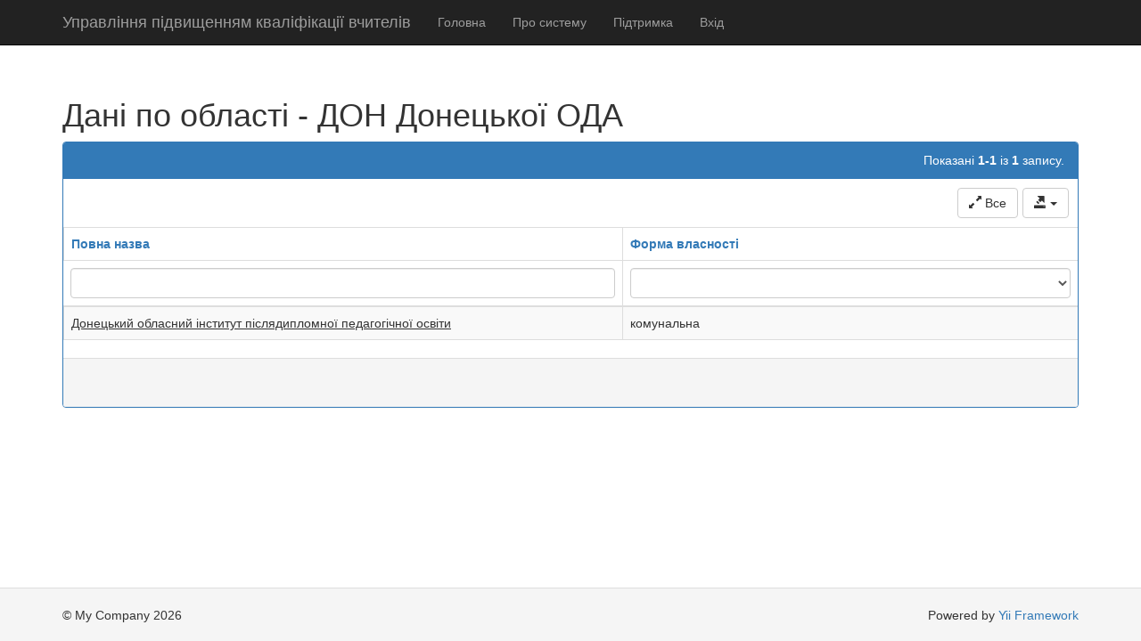

--- FILE ---
content_type: text/html; charset=UTF-8
request_url: https://ppk.isuo.org/spk-info/area-spk?koatuu=+1400000000&dp-1-page=5&dp-1-sort=date_start&_tog1149016d=page
body_size: 19701
content:
<!DOCTYPE html>
<html lang="uk-UK">
<head>
    <meta charset="UTF-8">
    <meta http-equiv="X-UA-Compatible" content="IE=edge">
    <meta name="viewport" content="width=device-width, initial-scale=1">
        <title>Дані по області - ДОН Донецької ОДА</title>
    <meta name="csrf-param" content="_csrf">
<meta name="csrf-token" content="YLG5SqUusfMuMIvThhVME-rDlQLYFAm609p3IOonw5Qw24kQ00nDo2V1w4WrZQhp25WmcKtLVsmZhTZOmlSr0g==">

<link href="/assets/7b1ac67d/css/bootstrap.css" rel="stylesheet">
<link href="/assets/313ede5c/css/kv-grid.min.css" rel="stylesheet">
<link href="/assets/313ede5c/css/kv-grid-expand.min.css" rel="stylesheet">
<link href="/assets/87cdf05a/css/bootstrap-dialog-bs3.min.css" rel="stylesheet">
<link href="/assets/313ede5c/css/jquery.resizableColumns.min.css" rel="stylesheet">
<link href="/css/site.css" rel="stylesheet">
<style depends='["JqueryAsset"]'>.onHover:hover {
    cursor: pointer; 
   }</style>
<script src="/assets/87cdf05a/js/dialog.min.js"></script>
<script>var kvExpandRow_44d953df = {"gridId":"w0","hiddenFromExport":true,"detailUrl":"","onDetailLoaded":"","expandIcon":"<span class=\"glyphicon glyphicon-expand\"></span>","collapseIcon":"<span class=\"glyphicon glyphicon-collapse-down\"></span>","expandTitle":"Розгорнути","collapseTitle":"Згорнути","expandAllTitle":"Розгорнути все","collapseAllTitle":"Згорнути все","rowCssClass":"info","animationDuration":"slow","expandOneOnly":false,"enableRowClick":true,"enableCache":true,"rowClickExcludedTags":["A","BUTTON","INPUT"],"collapseAll":false,"expandAll":false,"extraData":[],"msgDetailLoading":"<small>Loading &hellip;</small>"};

var krajeeDialogDefaults_0fbd61bd = {"alert":{"type":"type-info","title":"Інформація","buttonLabel":"<span class=\"glyphicon glyphicon-ok\"></span> Так"},"confirm":{"type":"type-warning","title":"Підтвердження","btnOKClass":"btn-warning","btnOKLabel":"<span class=\"glyphicon glyphicon-ok\"></span> Так","btnCancelLabel":"<span class=\"glyphicon glyphicon-ban-circle\"></span>  Ні"},"prompt":{"draggable":false,"title":"Інформація","buttons":[{"label":"Ні","icon":"glyphicon glyphicon-ban-circle","cssClass":"btn-default"},{"label":"Так","icon":"glyphicon glyphicon-ok","cssClass":"btn-primary"}],"closable":false},"dialog":{"draggable":true,"title":"Інформація","buttons":[{"label":"Ні","icon":"glyphicon glyphicon-ban-circle","cssClass":"btn-default"},{"label":"Так","icon":"glyphicon glyphicon-ok","cssClass":"btn-primary"}]}};
var krajeeDialog_ead3f524 = {"id":"w3"};
var krajeeDialog=new KrajeeDialog(true,krajeeDialog_ead3f524,krajeeDialogDefaults_0fbd61bd);
var krajeeDialog_f6619723 = {"id":"w7"};
var krajeeDialog=new KrajeeDialog(true,krajeeDialog_f6619723,krajeeDialogDefaults_0fbd61bd);</script></head>
<body>

<div class="wrap">
    <nav id="w8" class="navbar-inverse navbar-fixed-top navbar"><div class="container"><div class="navbar-header"><button type="button" class="navbar-toggle" data-toggle="collapse" data-target="#w8-collapse"><span class="sr-only">Toggle navigation</span>
<span class="icon-bar"></span>
<span class="icon-bar"></span>
<span class="icon-bar"></span></button><a class="navbar-brand" href="/">Управління підвищенням кваліфікації вчителів</a></div><div id="w8-collapse" class="collapse navbar-collapse"><ul id="w9" class="navbar-nav nav"><li><a href="/">Головна</a></li>
<li><a href="/about">Про систему</a></li>
<li><a href="/contact">Підтримка</a></li>









<li><a href="/login">Вхід</a></li></ul></div></div></nav>
    <div class="container">
                        
<h1>Дані по області - ДОН Донецької ОДА</h1>

        <div id="w0" class="grid-view is-bs3 hide-resize" data-krajee-grid="kvGridInit_0c9207bd" data-krajee-ps="ps_w0_container"><div class="panel panel-primary"><div class="panel-heading">    <div class="pull-right"><div class="summary">Показані <b>1-1</b> із <b>1</b> запису.</div></div>
    <h3 class="panel-title"></h3>
    <div class="clearfix"></div></div>
<div class="kv-panel-before">    <div class="btn-toolbar kv-grid-toolbar toolbar-container pull-right">
<div class="btn-group"><a id="w0-togdata-page" class="btn btn-default" href="/spk-info/area-spk?koatuu=+1400000000&amp;dp-1-page=5&amp;dp-1-sort=date_start&amp;_tog1149016d=all" title="Показати всі записи"><i class='glyphicon glyphicon-resize-full'></i> Все</a></div>
<div class="btn-group">
<button id="w1" class="btn btn-default dropdown-toggle" title="Експорт" data-toggle="dropdown"><i class='glyphicon glyphicon-export'></i>  <span class="caret"></span></button>

<ul id="w2" class="dropdown-menu dropdown-menu-right"><li role="presentation" class="dropdown-header">Експорт даних з цієї сторінки</li>
<li title="HTML"><a class="export-html" href="#" data-mime="text/plain" data-hash="fb1cf2d8b8ebc364fe69d4b2dd600380b9002148c1d64c1eb4839943433e0ec9gridviewЕкспорт таблиціtext/plainutf-811{&quot;cssFile&quot;:[&quot;https://maxcdn.bootstrapcdn.com/bootstrap/3.3.7/css/bootstrap.min.css&quot;]}" data-hash-export-config="1" data-css-styles='{".kv-group-even":{"background-color":"#f0f1ff"},".kv-group-odd":{"background-color":"#f9fcff"},".kv-grouped-row":{"background-color":"#fff0f5","font-size":"1.3em","padding":"10px"},".kv-table-caption":{"border":"1px solid #ddd","border-bottom":"none","font-size":"1.5em","padding":"8px"},".kv-table-footer":{"border-top":"4px double #ddd","font-weight":"bold"},".kv-page-summary td":{"background-color":"#ffeeba","border-top":"4px double #ddd","font-weight":"bold"},".kv-align-center":{"text-align":"center"},".kv-align-left":{"text-align":"left"},".kv-align-right":{"text-align":"right"},".kv-align-top":{"vertical-align":"top"},".kv-align-bottom":{"vertical-align":"bottom"},".kv-align-middle":{"vertical-align":"middle"},".kv-editable-link":{"color":"#428bca","text-decoration":"none","background":"none","border":"none","border-bottom":"1px dashed","margin":"0","padding":"2px 1px"}}' tabindex="-1"><i class="text-info glyphicon glyphicon-save"></i> HTML</a></li>
<li title="Данні розділені комою"><a class="export-csv" href="#" data-mime="application/csv" data-hash="e08ba36fdea57288b21c1d8b3bef75468169bd377b8d3599041b605f89352528gridviewЕкспорт таблиціapplication/csvutf-811{&quot;colDelimiter&quot;:&quot;,&quot;,&quot;rowDelimiter&quot;:&quot;\r\n&quot;}" data-hash-export-config="1" data-css-styles='[]' tabindex="-1"><i class="text-primary glyphicon glyphicon-floppy-open"></i> CSV</a></li>
<li title="Текст розділений пробілами (табами)"><a class="export-txt" href="#" data-mime="text/plain" data-hash="725759fb2207e2c729e1ae474129a9618d1489a3aad53745afeb746a7cf12a3bgridviewЕкспорт таблиціtext/plainutf-811{&quot;colDelimiter&quot;:&quot;\t&quot;,&quot;rowDelimiter&quot;:&quot;\r\n&quot;}" data-hash-export-config="1" data-css-styles='[]' tabindex="-1"><i class="text-muted glyphicon glyphicon-floppy-save"></i> Текст</a></li>
<li title="Microsoft Excel 95+"><a class="export-xls" href="#" data-mime="application/vnd.ms-excel" data-hash="7b5b2957c97bc6ae735d6bae8e0defb86295990bb28bbd03a80f0e54ef973f98gridviewЕкспорт таблиціapplication/vnd.ms-excelutf-811{&quot;worksheet&quot;:&quot;ЕкспортPобочийЛист&quot;,&quot;cssFile&quot;:&quot;&quot;}" data-hash-export-config="1" data-css-styles='{".kv-group-even":{"background-color":"#f0f1ff"},".kv-group-odd":{"background-color":"#f9fcff"},".kv-grouped-row":{"background-color":"#fff0f5","font-size":"1.3em","padding":"10px"},".kv-table-caption":{"border":"1px solid #ddd","border-bottom":"none","font-size":"1.5em","padding":"8px"},".kv-table-footer":{"border-top":"4px double #ddd","font-weight":"bold"},".kv-page-summary td":{"background-color":"#ffeeba","border-top":"4px double #ddd","font-weight":"bold"},".kv-align-center":{"text-align":"center"},".kv-align-left":{"text-align":"left"},".kv-align-right":{"text-align":"right"},".kv-align-top":{"vertical-align":"top"},".kv-align-bottom":{"vertical-align":"bottom"},".kv-align-middle":{"vertical-align":"middle"},".kv-editable-link":{"color":"#428bca","text-decoration":"none","background":"none","border":"none","border-bottom":"1px dashed","margin":"0","padding":"2px 1px"}}' tabindex="-1"><i class="text-success glyphicon glyphicon-floppy-remove"></i> Excel</a></li>
<li title="Міжплатформенний формат електронних документів"><a class="export-pdf" href="#" data-mime="application/pdf" data-hash="c560841a419c22342fa412638639014f1c56162acaf3dd8179dfad8ccdc3e85egridviewЕкспорт таблиціapplication/pdfutf-811{&quot;mode&quot;:&quot;UTF-8&quot;,&quot;format&quot;:&quot;A4-L&quot;,&quot;destination&quot;:&quot;D&quot;,&quot;marginTop&quot;:20,&quot;marginBottom&quot;:20,&quot;cssInline&quot;:&quot;.kv-wrap{padding:20px}&quot;,&quot;methods&quot;:{&quot;SetHeader&quot;:[{&quot;odd&quot;:{&quot;L&quot;:{&quot;content&quot;:&quot;PDF експорт таблиці Yii2&quot;,&quot;font-size&quot;:8,&quot;color&quot;:&quot;#333333&quot;},&quot;C&quot;:{&quot;content&quot;:&quot;Експорт таблиці&quot;,&quot;font-size&quot;:16,&quot;color&quot;:&quot;#333333&quot;},&quot;R&quot;:{&quot;content&quot;:&quot;Згенеровано: Thu, 22-Jan-2026&quot;,&quot;font-size&quot;:8,&quot;color&quot;:&quot;#333333&quot;}},&quot;even&quot;:{&quot;L&quot;:{&quot;content&quot;:&quot;PDF експорт таблиці Yii2&quot;,&quot;font-size&quot;:8,&quot;color&quot;:&quot;#333333&quot;},&quot;C&quot;:{&quot;content&quot;:&quot;Експорт таблиці&quot;,&quot;font-size&quot;:16,&quot;color&quot;:&quot;#333333&quot;},&quot;R&quot;:{&quot;content&quot;:&quot;Згенеровано: Thu, 22-Jan-2026&quot;,&quot;font-size&quot;:8,&quot;color&quot;:&quot;#333333&quot;}}}],&quot;SetFooter&quot;:[{&quot;odd&quot;:{&quot;L&quot;:{&quot;content&quot;:&quot;© Krajee Yii2 Розширення&quot;,&quot;font-size&quot;:8,&quot;font-style&quot;:&quot;B&quot;,&quot;color&quot;:&quot;#999999&quot;},&quot;R&quot;:{&quot;content&quot;:&quot;[ {PAGENO} ]&quot;,&quot;font-size&quot;:10,&quot;font-style&quot;:&quot;B&quot;,&quot;font-family&quot;:&quot;serif&quot;,&quot;color&quot;:&quot;#333333&quot;},&quot;line&quot;:true},&quot;even&quot;:{&quot;L&quot;:{&quot;content&quot;:&quot;© Krajee Yii2 Розширення&quot;,&quot;font-size&quot;:8,&quot;font-style&quot;:&quot;B&quot;,&quot;color&quot;:&quot;#999999&quot;},&quot;R&quot;:{&quot;content&quot;:&quot;[ {PAGENO} ]&quot;,&quot;font-size&quot;:10,&quot;font-style&quot;:&quot;B&quot;,&quot;font-family&quot;:&quot;serif&quot;,&quot;color&quot;:&quot;#333333&quot;},&quot;line&quot;:true}}]},&quot;options&quot;:{&quot;title&quot;:&quot;Експорт таблиці&quot;,&quot;subject&quot;:&quot;PDF згенерований розширенням kartik-v/yii2-grid&quot;,&quot;keywords&quot;:&quot;krajee, grid, export, yii2-grid, pdf&quot;},&quot;contentBefore&quot;:&quot;&quot;,&quot;contentAfter&quot;:&quot;&quot;}" data-hash-export-config="1" data-css-styles='{".kv-group-even":{"background-color":"#f0f1ff"},".kv-group-odd":{"background-color":"#f9fcff"},".kv-grouped-row":{"background-color":"#fff0f5","font-size":"1.3em","padding":"10px"},".kv-table-caption":{"border":"1px solid #ddd","border-bottom":"none","font-size":"1.5em","padding":"8px"},".kv-table-footer":{"border-top":"4px double #ddd","font-weight":"bold"},".kv-page-summary td":{"background-color":"#ffeeba","border-top":"4px double #ddd","font-weight":"bold"},".kv-align-center":{"text-align":"center"},".kv-align-left":{"text-align":"left"},".kv-align-right":{"text-align":"right"},".kv-align-top":{"vertical-align":"top"},".kv-align-bottom":{"vertical-align":"bottom"},".kv-align-middle":{"vertical-align":"middle"},".kv-editable-link":{"color":"#428bca","text-decoration":"none","background":"none","border":"none","border-bottom":"1px dashed","margin":"0","padding":"2px 1px"}}' tabindex="-1"><i class="text-danger glyphicon glyphicon-floppy-disk"></i> PDF</a></li>
<li title="Формат данних JavaScript"><a class="export-json" href="#" data-mime="application/json" data-hash="8c81fb6f6d225f6cd3f09e7ed0bda25e57bb3b289a436e30de525208a4d1ff3bgridviewЕкспорт таблиціapplication/jsonutf-811{&quot;colHeads&quot;:[],&quot;slugColHeads&quot;:false,&quot;indentSpace&quot;:4}" data-hash-export-config="1" data-css-styles='[]' tabindex="-1"><i class="text-warning glyphicon glyphicon-floppy-open"></i> JSON</a></li></ul>
</div></div>
    
    <div class="clearfix"></div></div>
<div id="w0-container" class="table-responsive kv-grid-container"><table class="table table-striped table-bordered kv-grid-table kv-table-wrap"><colgroup><col class="skip-export">
<col>
<col></colgroup>
<thead>

<tr><th class="kartik-sheet-style kv-align-center kv-align-middle kv-grid-hide skip-export kv-expand-header-cell kv-batch-toggle w0_f7984da4 kv-merged-header" title="Розгорнути все" style="width:50px;" rowspan="2" data-col-seq="0"><div class='kv-expand-header-icon kv-state-collapsed'><span class="glyphicon glyphicon-expand"></span></div></th><th data-col-seq="1"><a href="/spk-info/area-spk?koatuu=+1400000000&amp;dp-1-page=5&amp;dp-1-sort=date_start&amp;_tog1149016d=page&amp;sort=name" data-sort="name">Повна назва</a></th><th style="width: 45%" data-col-seq="2"><a href="/spk-info/area-spk?koatuu=+1400000000&amp;dp-1-page=5&amp;dp-1-sort=date_start&amp;_tog1149016d=page&amp;sort=ownership_form_id" data-sort="ownership_form_id">Форма власності</a></th></tr><tr id="w0-filters" class="filters skip-export"><td><input type="text" class="form-control" name="SpkSearch[name]"></td><td><select class="form-control" name="SpkSearch[ownership_form_id]">
<option value=""></option>
<option value="1">державна</option>
<option value="2">комунальна</option>
<option value="3">приватна</option>
<option value="4">корпоративна</option>
<option value="20">Колективна власність</option>
<option value="31">Загальнодержавна власність</option>
<option value="40">Власність інших держав</option>
<option value="50">Власність міжнародних організацій та юридичних осіб інших держав</option>
</select></td></tr>

</thead>
<tbody>
<tr class="even onHover w0" title="Переглянути список ППК" key="120014" index="0" data-key="120014"><td class="w0_f7984da4 kv-grid-hide skip-export kv-align-center kv-align-middle w0 kv-expand-icon-cell" title="Розгорнути" style="width:50px;" data-col-seq="0">        <div class="kv-expand-row ">
            <div class="kv-expand-icon kv-state-expanded"><span class="glyphicon glyphicon-expand"></span></div>
            <div class="kv-expand-detail skip-export" style="display:none;">
                <div class="skip-export kv-expanded-row w0_f7984da4" data-index="0" data-key="120014"><div id="p0" data-pjax-container="" data-pjax-push-state data-pjax-timeout="1000">        <div id="w4" class="grid-view is-bs3 hide-resize" data-krajee-grid="kvGridInit_589bbcf6" data-krajee-ps="ps_w4_container"><div class="summary">Показані <b>81-100</b> із <b>555</b> записів.</div>
<div id="w4-container" class="table-responsive kv-grid-container"><table class="table table-striped table-bordered kv-grid-table kv-table-wrap"><colgroup><col>
<col>
<col>
<col>
<col>
<col>
<col>
<col>
<col class="skip-export" width="80"></colgroup>
<thead>

<tr><th data-col-seq="0"><a href="/spk-info/area-spk?koatuu=+1400000000&amp;dp-1-page=5&amp;dp-1-sort=code&amp;_tog1149016d=page" data-sort="code">Шифр</a></th><th data-col-seq="1"><a href="/spk-info/area-spk?koatuu=+1400000000&amp;dp-1-page=5&amp;dp-1-sort=name&amp;_tog1149016d=page" data-sort="name">Назва</a></th><th data-col-seq="2"><a href="/spk-info/area-spk?koatuu=+1400000000&amp;dp-1-page=5&amp;dp-1-sort=direction_id&amp;_tog1149016d=page" data-sort="direction_id">Напрямок навчання</a></th><th data-col-seq="3"><a href="/spk-info/area-spk?koatuu=+1400000000&amp;dp-1-page=5&amp;dp-1-sort=form_id&amp;_tog1149016d=page" data-sort="form_id">Форма навчання</a></th><th data-col-seq="4"><a href="/spk-info/area-spk?koatuu=+1400000000&amp;dp-1-page=5&amp;dp-1-sort=volume_in_hours&amp;_tog1149016d=page" data-sort="volume_in_hours">К-сть<br>годин</a></th><th data-col-seq="5"><a href="/spk-info/area-spk?koatuu=+1400000000&amp;dp-1-page=5&amp;dp-1-sort=cost&amp;_tog1149016d=page" data-sort="cost">Вартість</a></th><th data-col-seq="6"><a class="asc" href="/spk-info/area-spk?koatuu=+1400000000&amp;dp-1-page=5&amp;dp-1-sort=-date_start&amp;_tog1149016d=page" data-sort="-date_start">Дата початку</a></th><th data-col-seq="7"><a href="/spk-info/area-spk?koatuu=+1400000000&amp;dp-1-page=5&amp;dp-1-sort=date_end&amp;_tog1149016d=page" data-sort="date_end">Дата закінчення</a></th><th class="kv-align-center kv-align-middle skip-export kv-merged-header" style="width:50px;" rowspan="2" data-col-seq="8">Дії</th></tr><tr id="w4-filters" class="filters skip-export"><td><input type="text" class="form-control" name="PpkSearch[code]"></td><td><input type="text" class="form-control" name="PpkSearch[name]"></td><td><select id="ppksearch-direction_id" class="form-control form-control-sm" name="PpkSearch[direction_id]">
<option value="">Всі напрямки</option>
<option value="1">розвиток професійних компетентностей (знання навчального предмета, фахових методик, технологій)</option>
<option value="2">формування у здобувачів освіти спільних для ключових компетентностей вмінь, визначених частиною першою статті 12 Закону України “Про освіту”</option>
<option value="3">психолого-фізіологічні особливості здобувачів освіти певного віку, основи андрагогіки</option>
<option value="4">створення безпечного та інклюзивного освітнього середовища, особливості (специфіка) інклюзивного навчання, забезпечення додаткової підтримки в освітньому процесі дітей з особливими освітніми потребами</option>
<option value="5">використання інформаційно-комунікативних та цифрових технологій в освітньому процесі, включаючи електронне навчання, інформаційну та кібернетичну безпеку</option>
<option value="6">мовленнєва, цифрова, комунікаційна, інклюзивна, емоційно-етична компетентність</option>
<option value="7">формування професійних компетентностей галузевого спрямування, опанування новітніми виробничими технологіями, ознайомлення із сучасним устаткуванням, обладнанням, технікою, станом і тенденціями розвитку галузі економіки, підприємства, організації та установи, вимогами до рівня кваліфікації працівників за відповідними професіями (для працівників закладів професійної (професійно-технічної) освіти)</option>
<option value="8">розвиток управлінської компетентності (для керівників закладів освіти, науково-методичних установ та їх заступників) тощо</option>
</select></td><td><select id="ppksearch-form_id" class="form-control form-control-sm" name="PpkSearch[form_id]">
<option value="">Всі форми</option>
<option value="1">інституційна: очна (денна, вечірня)</option>
<option value="2">інституційна: заочна</option>
<option value="3">інституційна: дистанційна</option>
<option value="4">інституційна: мережева</option>
<option value="5">дуальна</option>
<option value="6">на робочому місці</option>
<option value="7">на виробництві</option>
</select></td><td><input type="text" class="form-control" name="PpkSearch[volume_in_hours]"></td><td><input type="text" class="form-control" name="PpkSearch[cost]"></td><td><input type="text" class="form-control" name="PpkSearch[date_start]"></td><td><input type="text" class="form-control" name="PpkSearch[date_end]"></td></tr>

</thead>
<tbody>
<tr class="w4" data-key="1138"><td class="w4" data-col-seq="0">3.20.2</td><td class="w4" data-col-seq="1">Поглиблене вивчення елементів системи керування навчанням Moodle</td><td class="w4" data-col-seq="2"></td><td class="w4" data-col-seq="3">інституційна: очна (денна, вечірня)</td><td class="w4" data-col-seq="4">30.00</td><td class="w4" data-col-seq="5"><span class="not-set">(не задано)</span></td><td class="w4" data-col-seq="6"><span class="not-set">(не задано)</span></td><td class="w4" data-col-seq="7"><span class="not-set">(не задано)</span></td><td class="skip-export kv-align-center kv-align-middle w4" style="width:50px;" data-col-seq="8"><a href="/spk-info/#ppk-1138" data-toggle="modal" role="button"><span class="glyphicon glyphicon-eye-open"></span></a><div id="ppk-1138" class="modal fade" tabindex="-1" role="dialog">
                                <div class="modal-dialog">
                                    <div class="modal-content">
                                        <div class="modal-header">
                                            <button type="button" class="close" data-dismiss="modal" aria-hidden="true">&times;</button>
                                            <h4 class="modal-title">Опис ППК </h4>
                                        </div>

                                        <div class="modal-body with-padding" style="text-align: left;">
                                            <p><b>Шифр: </b>3.20.2</p><p><b>Назва: </b>Поглиблене вивчення елементів системи керування навчанням Moodle</p><p><b>Напрямок навчання: </b></p><p><b>Форма навчання: </b>інституційна: очна (денна, вечірня)</p><p><b>Вид: </b>тематичні</p><p><b>Дата початку: </b></p><p><b>Дата закінчення: </b></p><p><b>Обсяг у годинах: </b>30.00</p><p><b>Обсяг в кредитах: </b>1.00</p><p><b>Місце проведення: </b></p><p><b>Короткий зміст: </b><p><strong>Поглиблене вивчення елементів системи керування навчанням Moodle</strong></p>

<p><em>Для педагогів усіх категорій</em></p>

<p>Головною метою створення системи дистанційної освіти є забезпечення загальнонаціонального доступу до освітніх ресурсів шляхом використання сучасних інформаційних технологій та телекомунікаційних мереж і створення умов для реалізації громадянами своїх прав на освіту.</p>

<p><u>Мета:</u> розглянути та розкрити більш детально використання деяких елементів системи дистанційного навчання Moodle.</p>

<p><u>Завдання:</u> сформувати у слухачів поглиблені практичні навички щодо застосування дистанційного навчання як окремої або допоміжної форми навчання школярів.</p>

<p>Під час навчання за програмою будуть розглянуті такі теми, як &laquo;Безпека в Інтернеті&raquo;, &laquo;Нормативна база&raquo;, &laquo;Робота з ресурсами СДН moodle - книга, IMS-пакет&raquo;, &laquo;Види діяльності в СДН Moodle - урок, обстеження, база даних&raquo;, &laquo;Система тестових завдань в СДН Moodle&raquo;, &laquo;Керування дистанційним курсом та системою оцінювання&raquo;</p>

<p><u>Очікувані результати:</u> підвищення рівня професійної компетентності при організації дистанційного навчання та при його використанні в своїй роботі.</p>
</p><p><b>Вартість: </b></p><p><b>Очікувані результати: </b></p><p><b>Нормативна наповнюваність: </b></p><p><b>Дозволити запис на ППК після наповнення планового наповнення ППК: </b>ні</p><p><b>Коментар: </b></p>
                                            <br/>
                                        </div>
                                    </div>
                                </div>
                            </div> <a href="/login"><span class="glyphicon glyphicon-shopping-cart"></span></a></td></tr>
<tr class="w4" data-key="1085"><td class="w4" data-col-seq="0">3.9.3</td><td class="w4" data-col-seq="1">Формування життєвих компетентностей учнів шляхом упровадження технології інтегрованого навчання на уроках французької мови»</td><td class="w4" data-col-seq="2"></td><td class="w4" data-col-seq="3">інституційна: очна (денна, вечірня)</td><td class="w4" data-col-seq="4">30.00</td><td class="w4" data-col-seq="5"><span class="not-set">(не задано)</span></td><td class="w4" data-col-seq="6"><span class="not-set">(не задано)</span></td><td class="w4" data-col-seq="7"><span class="not-set">(не задано)</span></td><td class="skip-export kv-align-center kv-align-middle w4" style="width:50px;" data-col-seq="8"><a href="/spk-info/#ppk-1085" data-toggle="modal" role="button"><span class="glyphicon glyphicon-eye-open"></span></a><div id="ppk-1085" class="modal fade" tabindex="-1" role="dialog">
                                <div class="modal-dialog">
                                    <div class="modal-content">
                                        <div class="modal-header">
                                            <button type="button" class="close" data-dismiss="modal" aria-hidden="true">&times;</button>
                                            <h4 class="modal-title">Опис ППК </h4>
                                        </div>

                                        <div class="modal-body with-padding" style="text-align: left;">
                                            <p><b>Шифр: </b>3.9.3</p><p><b>Назва: </b>Формування життєвих компетентностей учнів шляхом упровадження технології інтегрованого навчання на уроках французької мови»</p><p><b>Напрямок навчання: </b></p><p><b>Форма навчання: </b>інституційна: очна (денна, вечірня)</p><p><b>Вид: </b>тематичні</p><p><b>Дата початку: </b></p><p><b>Дата закінчення: </b></p><p><b>Обсяг у годинах: </b>30.00</p><p><b>Обсяг в кредитах: </b>1.00</p><p><b>Місце проведення: </b></p><p><b>Короткий зміст: </b><table border="1" cellpadding="0" cellspacing="0" style="width:993px">
	<tbody>
		<tr>
			<td style="width:597px">
			<h1>Формування життєвих компетентностей учнів шляхом упровадження технології інтегрованого навчання на уроках французької мови&raquo;</h1>

			<p><em>Для вчителів французької мови</em></p>

			<p>Інтеграція предметів у сучасній школі &ndash; один із напрямів активних пошуків нових педагогічних рішень, що сприяють поліпшенню якості навчання, розвитку творчого потенціалу вчителів та учнів. Мета інтегрованих уроків &ndash; розв&rsquo;язання низки універсальних питань з інших предметів, а також ріст загального інтелектуального, мовного, фізичного, музичного, естетичного розвитку дитини. Такі уроки можна використовувати навіть при первинному знайомстві з іноземною мовою, коли цілями навчання є сформувати правильну артикуляцію звуків іноземної мови в учнів, навчити їх інтонації, виробити перші ситуативні навички щодо акумулювання найпростішого граматичного й лексичного матеріалу. Інтеграція значно збільшує час для усно мовленнєвого спілкування іноземною мовою, яка основується на використанні можливостей створення реальних (не змодельованих) комунікативних ситуацій у процесі уроків, побудованих на діяльнісній основі.</p>

			<p><u>Мета: </u>підвищення рівня теоретичних та практичних знань слухачів щодо формування життєвих компетентностей учнів через упровадження технології інтегрованого навчання на уроках іноземної мови.&nbsp;</p>

			<p><u>Завдання: </u>формування професійних компетентностей учителів щодо проведення інтегрованих уроків, що&nbsp; має великий потенціал у зв&rsquo;язку з тим, що сприяє піднесенню рівня науковості й доступності навчання мови, активізації пізнавальної діяльності учнів, поліпшенню якості знань, умінь і навичок, формує основні життєві компетентності учнів у загальній культурі.</p>

			<p>Слухачі вивчатимуть досвід учителів-новаторів щодо проведення уроків двомовного та інтегрованого навчання через відвідування (перегляду) інтегрованих уроків із французької мови та зарубіжної літератури, географії, основ правознавства тощо, позакласних заходів; нові освітні ресурси інтернету; цифрові та інформаційні технології навчання іноземної мови, а також європейські стандарти та дескриптори оцінювання навчальних досягнень учнів.</p>

			<p><u>Очікувані результати: </u>результатом роботи курсів стане електронний навчально-методичний посібник щодо впровадження технології інтегрованого навчання на уроках французької мови.</p>
			</td>
		</tr>
	</tbody>
</table>
</p><p><b>Вартість: </b></p><p><b>Очікувані результати: </b></p><p><b>Нормативна наповнюваність: </b></p><p><b>Дозволити запис на ППК після наповнення планового наповнення ППК: </b>ні</p><p><b>Коментар: </b></p>
                                            <br/>
                                        </div>
                                    </div>
                                </div>
                            </div> <a href="/login"><span class="glyphicon glyphicon-shopping-cart"></span></a></td></tr>
<tr class="w4" data-key="1086"><td class="w4" data-col-seq="0">3.9.4</td><td class="w4" data-col-seq="1">Формування життєвих компетентностей учнів шляхом упровадження технології інтегрованого навчання на уроках французької мови»</td><td class="w4" data-col-seq="2"></td><td class="w4" data-col-seq="3">інституційна: дистанційна</td><td class="w4" data-col-seq="4">30.00</td><td class="w4" data-col-seq="5"><span class="not-set">(не задано)</span></td><td class="w4" data-col-seq="6"><span class="not-set">(не задано)</span></td><td class="w4" data-col-seq="7"><span class="not-set">(не задано)</span></td><td class="skip-export kv-align-center kv-align-middle w4" style="width:50px;" data-col-seq="8"><a href="/spk-info/#ppk-1086" data-toggle="modal" role="button"><span class="glyphicon glyphicon-eye-open"></span></a><div id="ppk-1086" class="modal fade" tabindex="-1" role="dialog">
                                <div class="modal-dialog">
                                    <div class="modal-content">
                                        <div class="modal-header">
                                            <button type="button" class="close" data-dismiss="modal" aria-hidden="true">&times;</button>
                                            <h4 class="modal-title">Опис ППК </h4>
                                        </div>

                                        <div class="modal-body with-padding" style="text-align: left;">
                                            <p><b>Шифр: </b>3.9.4</p><p><b>Назва: </b>Формування життєвих компетентностей учнів шляхом упровадження технології інтегрованого навчання на уроках французької мови»</p><p><b>Напрямок навчання: </b></p><p><b>Форма навчання: </b>інституційна: дистанційна</p><p><b>Вид: </b>тематичні</p><p><b>Дата початку: </b></p><p><b>Дата закінчення: </b></p><p><b>Обсяг у годинах: </b>30.00</p><p><b>Обсяг в кредитах: </b>1.00</p><p><b>Місце проведення: </b></p><p><b>Короткий зміст: </b><h1>Формування життєвих компетентностей учнів шляхом упровадження технології інтегрованого навчання на уроках французької мови&raquo;</h1>

<p><em>Для вчителів французької мови</em></p>

<p>Інтеграція предметів у сучасній школі &ndash; один із напрямів активних пошуків нових педагогічних рішень, що сприяють поліпшенню якості навчання, розвитку творчого потенціалу вчителів та учнів. Мета інтегрованих уроків &ndash; розв&rsquo;язання низки універсальних питань з інших предметів, а також ріст загального інтелектуального, мовного, фізичного, музичного, естетичного розвитку дитини. Такі уроки можна використовувати навіть при первинному знайомстві з іноземною мовою, коли цілями навчання є сформувати правильну артикуляцію звуків іноземної мови в учнів, навчити їх інтонації, виробити перші ситуативні навички щодо акумулювання найпростішого граматичного й лексичного матеріалу. Інтеграція значно збільшує час для усно мовленнєвого спілкування іноземною мовою, яка основується на використанні можливостей створення реальних (не змодельованих) комунікативних ситуацій у процесі уроків, побудованих на діяльнісній основі.</p>

<p><u>Мета: </u>підвищення рівня теоретичних та практичних знань слухачів щодо формування життєвих компетентностей учнів через упровадження технології інтегрованого навчання на уроках іноземної мови.&nbsp;</p>

<p><u>Завдання: </u>формування професійних компетентностей учителів щодо проведення інтегрованих уроків, що&nbsp; має великий потенціал у зв&rsquo;язку з тим, що сприяє піднесенню рівня науковості й доступності навчання мови, активізації пізнавальної діяльності учнів, поліпшенню якості знань, умінь і навичок, формує основні життєві компетентності учнів у загальній культурі.</p>

<p>Слухачі вивчатимуть досвід учителів-новаторів щодо проведення уроків двомовного та інтегрованого навчання через відвідування (перегляду) інтегрованих уроків із французької мови та зарубіжної літератури, географії, основ правознавства тощо, позакласних заходів; нові освітні ресурси інтернету; цифрові та інформаційні технології навчання іноземної мови, а також європейські стандарти та дескриптори оцінювання навчальних досягнень учнів.</p>

<p><u>Очікувані результати</u>: результатом роботи курсів стане електронний навчально-методичний посібник щодо впровадження технології інтегрованого навчання на уроках французької мови.</p>
</p><p><b>Вартість: </b></p><p><b>Очікувані результати: </b></p><p><b>Нормативна наповнюваність: </b></p><p><b>Дозволити запис на ППК після наповнення планового наповнення ППК: </b>ні</p><p><b>Коментар: </b></p>
                                            <br/>
                                        </div>
                                    </div>
                                </div>
                            </div> <a href="/login"><span class="glyphicon glyphicon-shopping-cart"></span></a></td></tr>
<tr class="w4" data-key="1139"><td class="w4" data-col-seq="0">3.20.3</td><td class="w4" data-col-seq="1">Поглиблене вивчення елементів системи керування навчанням Moodle</td><td class="w4" data-col-seq="2"></td><td class="w4" data-col-seq="3">інституційна: дистанційна</td><td class="w4" data-col-seq="4">30.00</td><td class="w4" data-col-seq="5"><span class="not-set">(не задано)</span></td><td class="w4" data-col-seq="6"><span class="not-set">(не задано)</span></td><td class="w4" data-col-seq="7"><span class="not-set">(не задано)</span></td><td class="skip-export kv-align-center kv-align-middle w4" style="width:50px;" data-col-seq="8"><a href="/spk-info/#ppk-1139" data-toggle="modal" role="button"><span class="glyphicon glyphicon-eye-open"></span></a><div id="ppk-1139" class="modal fade" tabindex="-1" role="dialog">
                                <div class="modal-dialog">
                                    <div class="modal-content">
                                        <div class="modal-header">
                                            <button type="button" class="close" data-dismiss="modal" aria-hidden="true">&times;</button>
                                            <h4 class="modal-title">Опис ППК </h4>
                                        </div>

                                        <div class="modal-body with-padding" style="text-align: left;">
                                            <p><b>Шифр: </b>3.20.3</p><p><b>Назва: </b>Поглиблене вивчення елементів системи керування навчанням Moodle</p><p><b>Напрямок навчання: </b></p><p><b>Форма навчання: </b>інституційна: дистанційна</p><p><b>Вид: </b>тематичні</p><p><b>Дата початку: </b></p><p><b>Дата закінчення: </b></p><p><b>Обсяг у годинах: </b>30.00</p><p><b>Обсяг в кредитах: </b>1.00</p><p><b>Місце проведення: </b></p><p><b>Короткий зміст: </b><p><strong>Поглиблене вивчення елементів системи керування навчанням Moodle</strong></p>

<p><em>Для педагогів усіх категорій</em></p>

<p>Головною метою створення системи дистанційної освіти є забезпечення загальнонаціонального доступу до освітніх ресурсів шляхом використання сучасних інформаційних технологій та телекомунікаційних мереж і створення умов для реалізації громадянами своїх прав на освіту.</p>

<p><u>Мета:</u> розглянути та розкрити більш детально використання деяких елементів системи дистанційного навчання Moodle.</p>

<p><u>Завдання:</u> сформувати у слухачів поглиблені практичні навички щодо застосування дистанційного навчання як окремої або допоміжної форми навчання школярів.</p>

<p>Під час навчання за програмою будуть розглянуті такі теми, як &laquo;Безпека в Інтернеті&raquo;, &laquo;Нормативна база&raquo;, &laquo;Робота з ресурсами СДН moodle - книга, IMS-пакет&raquo;, &laquo;Види діяльності в СДН Moodle - урок, обстеження, база даних&raquo;, &laquo;Система тестових завдань в СДН Moodle&raquo;, &laquo;Керування дистанційним курсом та системою оцінювання&raquo;</p>

<p><u>Очікувані результати:</u> підвищення рівня професійної компетентності при організації дистанційного навчання та при його використанні в своїй роботі.</p>
</p><p><b>Вартість: </b></p><p><b>Очікувані результати: </b></p><p><b>Нормативна наповнюваність: </b></p><p><b>Дозволити запис на ППК після наповнення планового наповнення ППК: </b>ні</p><p><b>Коментар: </b></p>
                                            <br/>
                                        </div>
                                    </div>
                                </div>
                            </div> <a href="/login"><span class="glyphicon glyphicon-shopping-cart"></span></a></td></tr>
<tr class="w4" data-key="1087"><td class="w4" data-col-seq="0">3.10.1</td><td class="w4" data-col-seq="1">Сучасний урок англійської мови в Новій українській школі</td><td class="w4" data-col-seq="2"></td><td class="w4" data-col-seq="3">дуальна</td><td class="w4" data-col-seq="4">30.00</td><td class="w4" data-col-seq="5"><span class="not-set">(не задано)</span></td><td class="w4" data-col-seq="6"><span class="not-set">(не задано)</span></td><td class="w4" data-col-seq="7"><span class="not-set">(не задано)</span></td><td class="skip-export kv-align-center kv-align-middle w4" style="width:50px;" data-col-seq="8"><a href="/spk-info/#ppk-1087" data-toggle="modal" role="button"><span class="glyphicon glyphicon-eye-open"></span></a><div id="ppk-1087" class="modal fade" tabindex="-1" role="dialog">
                                <div class="modal-dialog">
                                    <div class="modal-content">
                                        <div class="modal-header">
                                            <button type="button" class="close" data-dismiss="modal" aria-hidden="true">&times;</button>
                                            <h4 class="modal-title">Опис ППК </h4>
                                        </div>

                                        <div class="modal-body with-padding" style="text-align: left;">
                                            <p><b>Шифр: </b>3.10.1</p><p><b>Назва: </b>Сучасний урок англійської мови в Новій українській школі</p><p><b>Напрямок навчання: </b></p><p><b>Форма навчання: </b>дуальна</p><p><b>Вид: </b>комплексні, очно-заочні</p><p><b>Дата початку: </b></p><p><b>Дата закінчення: </b></p><p><b>Обсяг у годинах: </b>30.00</p><p><b>Обсяг в кредитах: </b>1.00</p><p><b>Місце проведення: </b></p><p><b>Короткий зміст: </b><p><strong>Сучасний урок англійської мови в Новій українській школі</strong></p>

<p><em>Для вчителів англійської мови, які мають стаж роботи до 5 років або тривалу перерву у викладанні предмету</em></p>

<p>У сучасному світі вміння фахівця постійно навчатися, актуалізувати знання, підвищувати кваліфікацію є ключовим моментом для стрімкого розвитку кар&rsquo;єри та підвищення своєї вартості на ринку праці. Курси передбачають удосконалення професійної майстерності молодих спеціалістів з урахуванням потреб сьогодення.</p>

<p><u>Мета:</u> підвищення рівня теоретичних знань слухачів для забезпечення ефективного викладання англійської мови в умовах реалізації концепції &laquo;Нова українська школа&raquo;.</p>

<p><u>Завдання: </u>удосконалення практичних навичок та вмінь, аналіз власної результативності виконання Державного стандарту, надання допомоги молодому вчителеві в плануванні роботи (програми, вимоги до календарних і поурочних планів, до ведення зошитів, шкільної документації та звітності) тощо.</p>

<p>Під час тренінгів, вебінарів, творчих майстерень, практикумів слухачі курсів моделюватимуть сучасний урок англійської мови в умовах Нової української школи, опанують питання модернізації вітчизняної освіти в умовах міжпредметної інтеграції, інноваційних практик у середній освіті.</p>

<p><u>Очікувані результати: </u>слухач ознайомиться із сучасними тенденціями, які панують у методиці викладання іноземної мови; опанує різні методичні системи&nbsp; роботи щодо формування життєвих компетентностей учнів через використання інноваційного навчально-методичного забезпечення в навчанні англійської мови учнів Нової української школи, використання міжпредметної інтеграції на уроках англійської мови засобами інтерактивних технологій з метою підвищення комунікативної культури учня залежно від його художньо-естетичної специфіки та вікових (індивідуальних) особливостей.</p>
</p><p><b>Вартість: </b></p><p><b>Очікувані результати: </b></p><p><b>Нормативна наповнюваність: </b></p><p><b>Дозволити запис на ППК після наповнення планового наповнення ППК: </b>ні</p><p><b>Коментар: </b></p>
                                            <br/>
                                        </div>
                                    </div>
                                </div>
                            </div> <a href="/login"><span class="glyphicon glyphicon-shopping-cart"></span></a></td></tr>
<tr class="w4" data-key="1140"><td class="w4" data-col-seq="0">3.20.4</td><td class="w4" data-col-seq="1">Організація дистанційного навчання засобами Microsoft в ЗЗСО</td><td class="w4" data-col-seq="2"></td><td class="w4" data-col-seq="3">інституційна: дистанційна</td><td class="w4" data-col-seq="4">30.00</td><td class="w4" data-col-seq="5"><span class="not-set">(не задано)</span></td><td class="w4" data-col-seq="6"><span class="not-set">(не задано)</span></td><td class="w4" data-col-seq="7"><span class="not-set">(не задано)</span></td><td class="skip-export kv-align-center kv-align-middle w4" style="width:50px;" data-col-seq="8"><a href="/spk-info/#ppk-1140" data-toggle="modal" role="button"><span class="glyphicon glyphicon-eye-open"></span></a><div id="ppk-1140" class="modal fade" tabindex="-1" role="dialog">
                                <div class="modal-dialog">
                                    <div class="modal-content">
                                        <div class="modal-header">
                                            <button type="button" class="close" data-dismiss="modal" aria-hidden="true">&times;</button>
                                            <h4 class="modal-title">Опис ППК </h4>
                                        </div>

                                        <div class="modal-body with-padding" style="text-align: left;">
                                            <p><b>Шифр: </b>3.20.4</p><p><b>Назва: </b>Організація дистанційного навчання засобами Microsoft в ЗЗСО</p><p><b>Напрямок навчання: </b></p><p><b>Форма навчання: </b>інституційна: дистанційна</p><p><b>Вид: </b>проблемні</p><p><b>Дата початку: </b></p><p><b>Дата закінчення: </b></p><p><b>Обсяг у годинах: </b>30.00</p><p><b>Обсяг в кредитах: </b>1.00</p><p><b>Місце проведення: </b></p><p><b>Короткий зміст: </b><p><strong>Організація дистанційного навчання засобами&nbsp; Microsoft в ЗЗСО</strong></p>

<p><em>Для всіх кваліфікаційних категорій</em></p>

<p>Світ змінюється швидше, ніж будь-коли &ndash; як і навички, які учні повинні опанувати на момент випуску. Завдяки доступним і простим у керуванні технологіям, які трансформують аудиторний час, педагоги можуть зосередитися на створенні персоналізованих умов, аби допомогти досягти кращих результатів навчання.</p>

<p><u>Мета:</u> формування та удосконалення професійних компетенцій педагога щодо використання інструментів Microsoft в освітньому процесі; ознайомлення з організацією дистанційного навчання за допомогою додатків Microsoft</p>

<p><u>Завдання</u>: ознайомити слухачів з додатками Microsoft; навчитися спільній співпраці онлайн в додатках Microsoft, відеоконференції Microsoft Teams; створювати онлайнкурс в Microsoft Teams; добирати та використовувати додатки Microsoft на уроці та у професійній діяльності педагога; планувати уроки з використанням Microsoft Teams інструментів.</p>

<p>Навчання за програмою підвищення кваліфікації допоможе слухачам опанувати додатки Microsoft для організації освітнього середовища та дистанційного навчання в ЗЗСО.</p>

<p><u>Очікувані результати: </u>вміння орієнтуватися в сервісах Microsoft для організації освітнього процесу; використовувати додатки Microsoft для створення власного дистанційного курсу; організація взаємодії здобувачів освіти при організації дистанційного навчання; підвищення рівня інформаційно-цифрової компетентності педагога.</p>
</p><p><b>Вартість: </b></p><p><b>Очікувані результати: </b></p><p><b>Нормативна наповнюваність: </b></p><p><b>Дозволити запис на ППК після наповнення планового наповнення ППК: </b>ні</p><p><b>Коментар: </b></p>
                                            <br/>
                                        </div>
                                    </div>
                                </div>
                            </div> <a href="/login"><span class="glyphicon glyphicon-shopping-cart"></span></a></td></tr>
<tr class="w4" data-key="1088"><td class="w4" data-col-seq="0">3.10.2</td><td class="w4" data-col-seq="1">Використання інноваційного навчально-методичного забезпечення в навчанні англійської мови учнів Нової української школи</td><td class="w4" data-col-seq="2"></td><td class="w4" data-col-seq="3">інституційна: очна (денна, вечірня)</td><td class="w4" data-col-seq="4">30.00</td><td class="w4" data-col-seq="5"><span class="not-set">(не задано)</span></td><td class="w4" data-col-seq="6"><span class="not-set">(не задано)</span></td><td class="w4" data-col-seq="7"><span class="not-set">(не задано)</span></td><td class="skip-export kv-align-center kv-align-middle w4" style="width:50px;" data-col-seq="8"><a href="/spk-info/#ppk-1088" data-toggle="modal" role="button"><span class="glyphicon glyphicon-eye-open"></span></a><div id="ppk-1088" class="modal fade" tabindex="-1" role="dialog">
                                <div class="modal-dialog">
                                    <div class="modal-content">
                                        <div class="modal-header">
                                            <button type="button" class="close" data-dismiss="modal" aria-hidden="true">&times;</button>
                                            <h4 class="modal-title">Опис ППК </h4>
                                        </div>

                                        <div class="modal-body with-padding" style="text-align: left;">
                                            <p><b>Шифр: </b>3.10.2</p><p><b>Назва: </b>Використання інноваційного навчально-методичного забезпечення в навчанні англійської мови учнів Нової української школи</p><p><b>Напрямок навчання: </b></p><p><b>Форма навчання: </b>інституційна: очна (денна, вечірня)</p><p><b>Вид: </b>тематичні</p><p><b>Дата початку: </b></p><p><b>Дата закінчення: </b></p><p><b>Обсяг у годинах: </b>30.00</p><p><b>Обсяг в кредитах: </b>1.00</p><p><b>Місце проведення: </b></p><p><b>Короткий зміст: </b><table border="1" cellpadding="0" cellspacing="0" style="width:993px">
	<tbody>
		<tr>
			<td style="width:597px">
			<p><strong>Використання інноваційного навчально-методичного забезпечення в навчанні англійської мови учнів Нової української школи</strong></p>

			<p><em>Для вчителів англійської мови категорії &laquo;спеціаліст&raquo; та </em></p>

			<p><em>спеціаліста другої кваліфікаційної категорії</em></p>

			<p>Сучасне суспільство вимагає самостійних, ініціативних, відповідальних громадян, здатних ефективно взаємодіяти у виконанні соціальних, виробничих і економічних завдань. Виконання цих завдань потребує розвитку особистісних якостей і творчих здібностей людини, умінь самостійно здобувати нові знання та розв&#39;язувати проблеми, орієнтуватися в житті суспільства. Саме ці пріоритети лежать в основі роботи ЗЗСО, головне завдання яких &ndash; підготувати компетентну особистість, здатну знаходити правильні рішення в конкретних життєвих, а в майбутньому і професійних ситуаціях. Тому актуальним завданням сучасного закладу освіти є реалізація компетентнісного підходу в навчанні, який передбачає спрямованість освітнього процесу на формування і розвиток ключових компетентностей особистості, яке частково можна реалізувати за допомогою інноваційного навчально-методичного забезпечення.</p>

			<p><u>Мета</u>: протягом курсового періоду слухачі матимуть змогу ознайомитись із основними підходами до викладання англійської мови на сучасному етапі, а саме: реалізація комунікативного підходу під час вивчення англійської мови, розвиток навичок говоріння, читання, використання активних форм роботи з учнями як ефективного засобу створення комунікативної мотивації.</p>

			<p><u>Завдання:</u> активізація знань методологічних та теоретичних основ, а також проблем із використанням якісного навчально-методичного забезпечення на уроках іноземної мови, набуття життєвої практики у сфері інновацій, ефективного застосування дієвих інструментів навчання на рівні закладу.</p>

			<p>У режимі інтерактивної діяльності планується опрацювати навчально-методичні комплекси Quick Minds та Smart Junior, розроблених методистами видавництва Cambridge University Press разом із працівниками Британської Ради, що дають можливість осучаснити процес викладання англійської мови й зацікавити молодших школярів до її вивчення.</p>

			<p><u>Очікувані результати: </u>результатом роботи стануть мініконспекти уроків до зазначених НМК у вигляді ментальних карт, що полегшить процес навчання іноземної мови, покращить ефективність сприйняття нового матеріалу.</p>
			</td>
		</tr>
	</tbody>
</table>
</p><p><b>Вартість: </b></p><p><b>Очікувані результати: </b></p><p><b>Нормативна наповнюваність: </b></p><p><b>Дозволити запис на ППК після наповнення планового наповнення ППК: </b>ні</p><p><b>Коментар: </b></p>
                                            <br/>
                                        </div>
                                    </div>
                                </div>
                            </div> <a href="/login"><span class="glyphicon glyphicon-shopping-cart"></span></a></td></tr>
<tr class="w4" data-key="1089"><td class="w4" data-col-seq="0">3.10.3</td><td class="w4" data-col-seq="1">Використання інноваційного навчально-методичного забезпечення в навчанні англійської мови учнів Нової української школи</td><td class="w4" data-col-seq="2"></td><td class="w4" data-col-seq="3">інституційна: дистанційна</td><td class="w4" data-col-seq="4">30.00</td><td class="w4" data-col-seq="5"><span class="not-set">(не задано)</span></td><td class="w4" data-col-seq="6"><span class="not-set">(не задано)</span></td><td class="w4" data-col-seq="7"><span class="not-set">(не задано)</span></td><td class="skip-export kv-align-center kv-align-middle w4" style="width:50px;" data-col-seq="8"><a href="/spk-info/#ppk-1089" data-toggle="modal" role="button"><span class="glyphicon glyphicon-eye-open"></span></a><div id="ppk-1089" class="modal fade" tabindex="-1" role="dialog">
                                <div class="modal-dialog">
                                    <div class="modal-content">
                                        <div class="modal-header">
                                            <button type="button" class="close" data-dismiss="modal" aria-hidden="true">&times;</button>
                                            <h4 class="modal-title">Опис ППК </h4>
                                        </div>

                                        <div class="modal-body with-padding" style="text-align: left;">
                                            <p><b>Шифр: </b>3.10.3</p><p><b>Назва: </b>Використання інноваційного навчально-методичного забезпечення в навчанні англійської мови учнів Нової української школи</p><p><b>Напрямок навчання: </b></p><p><b>Форма навчання: </b>інституційна: дистанційна</p><p><b>Вид: </b>тематичні</p><p><b>Дата початку: </b></p><p><b>Дата закінчення: </b></p><p><b>Обсяг у годинах: </b>30.00</p><p><b>Обсяг в кредитах: </b>1.00</p><p><b>Місце проведення: </b></p><p><b>Короткий зміст: </b><p><strong>Використання інноваційного навчально-методичного забезпечення в навчанні англійської мови учнів Нової української школи</strong></p>

<p><em>Для вчителів англійської мови категорії &laquo;спеціаліст&raquo; та </em></p>

<p><em>спеціаліста другої кваліфікаційної категорії</em></p>

<p>Сучасне суспільство вимагає самостійних, ініціативних, відповідальних громадян, здатних ефективно взаємодіяти у виконанні соціальних, виробничих і економічних завдань. Виконання цих завдань потребує розвитку особистісних якостей і творчих здібностей людини, умінь самостійно здобувати нові знання та розв&#39;язувати проблеми, орієнтуватися в житті суспільства. Саме ці пріоритети лежать в основі роботи ЗЗСО, головне завдання яких &ndash; підготувати компетентну особистість, здатну знаходити правильні рішення в конкретних життєвих, а в майбутньому і професійних ситуаціях. Тому актуальним завданням сучасного закладу освіти є реалізація компетентнісного підходу в навчанні, який передбачає спрямованість освітнього процесу на формування і розвиток ключових компетентностей особистості, яке частково можна реалізувати за допомогою інноваційного навчально-методичного забезпечення.</p>

<p><u>Мета</u>: протягом курсового періоду слухачі матимуть змогу ознайомитись із основними підходами до викладання англійської мови на сучасному етапі, а саме: реалізація комунікативного підходу під час вивчення англійської мови, розвиток навичок говоріння, читання, використання активних форм роботи з учнями як ефективного засобу створення комунікативної мотивації.</p>

<p><u>Завдання:</u> активізація знань методологічних та теоретичних основ, а також проблем із використанням якісного навчально-методичного забезпечення на уроках іноземної мови, набуття життєвої практики у сфері інновацій, ефективного застосування дієвих інструментів навчання на рівні закладу.</p>

<p>У режимі інтерактивної діяльності планується опрацювати навчально-методичні комплекси Quick Minds та Smart Junior, розроблених методистами видавництва Cambridge University Press разом із працівниками Британської Ради, що дають можливість осучаснити процес викладання англійської мови й зацікавити молодших школярів до її вивчення.</p>

<p><u>Очікувані результати: </u>результатом роботи стануть мініконспекти уроків до зазначених НМК у вигляді ментальних карт, що полегшить процес навчання іноземної мови, покращить ефективність сприйняття нового матеріалу.</p>
</p><p><b>Вартість: </b></p><p><b>Очікувані результати: </b></p><p><b>Нормативна наповнюваність: </b></p><p><b>Дозволити запис на ППК після наповнення планового наповнення ППК: </b>ні</p><p><b>Коментар: </b></p>
                                            <br/>
                                        </div>
                                    </div>
                                </div>
                            </div> <a href="/login"><span class="glyphicon glyphicon-shopping-cart"></span></a></td></tr>
<tr class="w4" data-key="1090"><td class="w4" data-col-seq="0">3.10.4</td><td class="w4" data-col-seq="1">Формування життєвих компетентностей учнів шляхом упровадження технології інтегрованого навчання на уроках англійської мови</td><td class="w4" data-col-seq="2"></td><td class="w4" data-col-seq="3">інституційна: очна (денна, вечірня)</td><td class="w4" data-col-seq="4">30.00</td><td class="w4" data-col-seq="5"><span class="not-set">(не задано)</span></td><td class="w4" data-col-seq="6"><span class="not-set">(не задано)</span></td><td class="w4" data-col-seq="7"><span class="not-set">(не задано)</span></td><td class="skip-export kv-align-center kv-align-middle w4" style="width:50px;" data-col-seq="8"><a href="/spk-info/#ppk-1090" data-toggle="modal" role="button"><span class="glyphicon glyphicon-eye-open"></span></a><div id="ppk-1090" class="modal fade" tabindex="-1" role="dialog">
                                <div class="modal-dialog">
                                    <div class="modal-content">
                                        <div class="modal-header">
                                            <button type="button" class="close" data-dismiss="modal" aria-hidden="true">&times;</button>
                                            <h4 class="modal-title">Опис ППК </h4>
                                        </div>

                                        <div class="modal-body with-padding" style="text-align: left;">
                                            <p><b>Шифр: </b>3.10.4</p><p><b>Назва: </b>Формування життєвих компетентностей учнів шляхом упровадження технології інтегрованого навчання на уроках англійської мови</p><p><b>Напрямок навчання: </b></p><p><b>Форма навчання: </b>інституційна: очна (денна, вечірня)</p><p><b>Вид: </b>тематичні</p><p><b>Дата початку: </b></p><p><b>Дата закінчення: </b></p><p><b>Обсяг у годинах: </b>30.00</p><p><b>Обсяг в кредитах: </b>1.00</p><p><b>Місце проведення: </b></p><p><b>Короткий зміст: </b><p><strong>Формування життєвих компетентностей учнів шляхом упровадження технології інтегрованого навчання на уроках англійської мови</strong></p>

<p><em>Для вчителів англійської мови першої та вищої кваліфікаційних категорій</em></p>

<p>Інтеграція предметів у сучасній школі &ndash; один із напрямів активних пошуків нових педагогічних рішень, що сприяють поліпшенню якості навчання, розвитку творчого потенціалу вчителів та учнів. Мета інтегрованих уроків &ndash; розв&rsquo;язання низки універсальних питань з інших предметів, а також ріст загального інтелектуального, мовного, фізичного, музичного, естетичного розвитку дитини. Такі уроки можна використовувати навіть при первинному знайомстві з іноземною мовою, коли цілями навчання є сформувати правильну артикуляцію звуків іноземної мови в учнів, навчити їх інтонації, виробити перші ситуативні навички щодо акумулювання найпростішого граматичного й лексичного матеріалу. Інтеграція значно збільшує час для усно мовленнєвого спілкування іноземною мовою, яка базується на використанні можливостей створення реальних (не змодельованих) комунікативних ситуацій у процесі уроків, побудованих на діяльнісній основі.</p>

<p><u>Мета: </u>підвищення рівня теоретичних та практичних знань слухачів щодо формування життєвих компетентностей учнів через упровадження технології інтегрованого навчання на уроках іноземної мови.&nbsp;</p>

<p><u>Завдання: </u>формування професійних компетентностей учителів щодо проведення інтегрованих уроків, що має великий потенціал у зв&rsquo;язку з тим, що сприяє піднесенню рівня науковості й доступності навчання мови, активізації пізнавальної діяльності учнів, поліпшенню якості знань, умінь і навичок, формує основні життєві компетентності учнів у загальній культурі.</p>

<p>Слухачі вивчатимуть досвід учителів-новаторів щодо проведення уроків двомовного та інтегрованого навчання через відвідування (перегляду) інтегрованих уроків з англійської мови та зарубіжної літератури, географії, основ правознавства тощо, позакласних заходів; нові освітні ресурси інтернету; цифрові та інформаційні технології навчання іноземної мови, а також європейські стандарти та дескриптори оцінювання навчальних досягнень учнів.</p>

<p><u>Очікувані результати: </u>результатом роботи курсів стане електронний навчально-методичний посібник щодо впровадження технології інтегрованого навчання на уроках англійської мови.</p>
</p><p><b>Вартість: </b></p><p><b>Очікувані результати: </b></p><p><b>Нормативна наповнюваність: </b></p><p><b>Дозволити запис на ППК після наповнення планового наповнення ППК: </b>ні</p><p><b>Коментар: </b></p>
                                            <br/>
                                        </div>
                                    </div>
                                </div>
                            </div> <a href="/login"><span class="glyphicon glyphicon-shopping-cart"></span></a></td></tr>
<tr class="w4" data-key="1091"><td class="w4" data-col-seq="0">3.10.5</td><td class="w4" data-col-seq="1">Формування життєвих компетентностей учнів шляхом упровадження технології інтегрованого навчання на уроках англійської мови</td><td class="w4" data-col-seq="2"></td><td class="w4" data-col-seq="3">інституційна: дистанційна</td><td class="w4" data-col-seq="4">30.00</td><td class="w4" data-col-seq="5"><span class="not-set">(не задано)</span></td><td class="w4" data-col-seq="6"><span class="not-set">(не задано)</span></td><td class="w4" data-col-seq="7"><span class="not-set">(не задано)</span></td><td class="skip-export kv-align-center kv-align-middle w4" style="width:50px;" data-col-seq="8"><a href="/spk-info/#ppk-1091" data-toggle="modal" role="button"><span class="glyphicon glyphicon-eye-open"></span></a><div id="ppk-1091" class="modal fade" tabindex="-1" role="dialog">
                                <div class="modal-dialog">
                                    <div class="modal-content">
                                        <div class="modal-header">
                                            <button type="button" class="close" data-dismiss="modal" aria-hidden="true">&times;</button>
                                            <h4 class="modal-title">Опис ППК </h4>
                                        </div>

                                        <div class="modal-body with-padding" style="text-align: left;">
                                            <p><b>Шифр: </b>3.10.5</p><p><b>Назва: </b>Формування життєвих компетентностей учнів шляхом упровадження технології інтегрованого навчання на уроках англійської мови</p><p><b>Напрямок навчання: </b></p><p><b>Форма навчання: </b>інституційна: дистанційна</p><p><b>Вид: </b>тематичні</p><p><b>Дата початку: </b></p><p><b>Дата закінчення: </b></p><p><b>Обсяг у годинах: </b>30.00</p><p><b>Обсяг в кредитах: </b>1.00</p><p><b>Місце проведення: </b></p><p><b>Короткий зміст: </b><p><strong>Формування життєвих компетентностей учнів шляхом упровадження технології інтегрованого навчання на уроках англійської мови</strong></p>

<p><em>Для вчителів англійської мови першої та вищої кваліфікаційних категорій</em></p>

<p>Інтеграція предметів у сучасній школі &ndash; один із напрямів активних пошуків нових педагогічних рішень, що сприяють поліпшенню якості навчання, розвитку творчого потенціалу вчителів та учнів. Мета інтегрованих уроків &ndash; розв&rsquo;язання низки універсальних питань з інших предметів, а також ріст загального інтелектуального, мовного, фізичного, музичного, естетичного розвитку дитини. Такі уроки можна використовувати навіть при первинному знайомстві з іноземною мовою, коли цілями навчання є сформувати правильну артикуляцію звуків іноземної мови в учнів, навчити їх інтонації, виробити перші ситуативні навички щодо акумулювання найпростішого граматичного й лексичного матеріалу. Інтеграція значно збільшує час для усно мовленнєвого спілкування іноземною мовою, яка базується на використанні можливостей створення реальних (не змодельованих) комунікативних ситуацій у процесі уроків, побудованих на діяльнісній основі.</p>

<p><u>Мета: </u>підвищення рівня теоретичних та практичних знань слухачів щодо формування життєвих компетентностей учнів через упровадження технології інтегрованого навчання на уроках іноземної мови.&nbsp;</p>

<p><u>Завдання: </u>формування професійних компетентностей учителів щодо проведення інтегрованих уроків, що має великий потенціал у зв&rsquo;язку з тим, що сприяє піднесенню рівня науковості й доступності навчання мови, активізації пізнавальної діяльності учнів, поліпшенню якості знань, умінь і навичок, формує основні життєві компетентності учнів у загальній культурі.</p>

<p>Слухачі вивчатимуть досвід учителів-новаторів щодо проведення уроків двомовного та інтегрованого навчання через відвідування (перегляду) інтегрованих уроків з англійської мови та зарубіжної літератури, географії, основ правознавства тощо, позакласних заходів; нові освітні ресурси інтернету; цифрові та інформаційні технології навчання іноземної мови, а також європейські стандарти та дескриптори оцінювання навчальних досягнень учнів.</p>

<p><u>Очікувані результати: </u>результатом роботи курсів стане електронний навчально-методичний посібник щодо впровадження технології інтегрованого навчання на уроках англійської мови.</p>
</p><p><b>Вартість: </b></p><p><b>Очікувані результати: </b></p><p><b>Нормативна наповнюваність: </b></p><p><b>Дозволити запис на ППК після наповнення планового наповнення ППК: </b>ні</p><p><b>Коментар: </b></p>
                                            <br/>
                                        </div>
                                    </div>
                                </div>
                            </div> <a href="/login"><span class="glyphicon glyphicon-shopping-cart"></span></a></td></tr>
<tr class="w4" data-key="1092"><td class="w4" data-col-seq="0">3.10.6</td><td class="w4" data-col-seq="1">Реалізація особистісно-діяльнісного підходу до вивчення англійської мови через систему змішаного навчання</td><td class="w4" data-col-seq="2"></td><td class="w4" data-col-seq="3">дуальна</td><td class="w4" data-col-seq="4">30.00</td><td class="w4" data-col-seq="5"><span class="not-set">(не задано)</span></td><td class="w4" data-col-seq="6"><span class="not-set">(не задано)</span></td><td class="w4" data-col-seq="7"><span class="not-set">(не задано)</span></td><td class="skip-export kv-align-center kv-align-middle w4" style="width:50px;" data-col-seq="8"><a href="/spk-info/#ppk-1092" data-toggle="modal" role="button"><span class="glyphicon glyphicon-eye-open"></span></a><div id="ppk-1092" class="modal fade" tabindex="-1" role="dialog">
                                <div class="modal-dialog">
                                    <div class="modal-content">
                                        <div class="modal-header">
                                            <button type="button" class="close" data-dismiss="modal" aria-hidden="true">&times;</button>
                                            <h4 class="modal-title">Опис ППК </h4>
                                        </div>

                                        <div class="modal-body with-padding" style="text-align: left;">
                                            <p><b>Шифр: </b>3.10.6</p><p><b>Назва: </b>Реалізація особистісно-діяльнісного підходу до вивчення англійської мови через систему змішаного навчання</p><p><b>Напрямок навчання: </b></p><p><b>Форма навчання: </b>дуальна</p><p><b>Вид: </b>комплексні, очно-заочні</p><p><b>Дата початку: </b></p><p><b>Дата закінчення: </b></p><p><b>Обсяг у годинах: </b>30.00</p><p><b>Обсяг в кредитах: </b>1.00</p><p><b>Місце проведення: </b></p><p><b>Короткий зміст: </b><h1>Реалізація особистісно-діяльнісного підходу до вивчення англійської мови</h1>

<h1>через систему змішаного навчання</h1>

<p><em>Для вчителів англійської мови всіх кваліфікаційних категорій</em></p>

<p>Нові педагогічні підходи до навчання постійно вимагають пошуку новітніх засобів, які здатні привнести в освітній процес елемент новизни, підвищити інтерес здобувачів освіти. До останніх сміливо можна віднести інформаційно-комунікативні технології як складової змішаного навчання (англ. &laquo;Blended Learning&raquo;), які здатні активізувати розумову діяльність, сприяють розширенню світогляду учнів, поглибленню їхніх знань про навколишній світ, розвитку мовлення і мислення, ефективності та продуктивності процесу навчання, забезпечують інноваційність, мобільність та інтерактивність занять.</p>

<p>Однак при цьому залишається ще один важливий аспект освіти загалом та навчального процесу зокрема, яким не можна нехтувати і потрібно забезпечити сповна &ndash; мотивація здобувачів освіти. Саме тут у нагоді стає модель &laquo;перевернутого навчання&raquo; (англ. &laquo;Flipped Learning&raquo;). Завдяки використанню технології &laquo;перевернутого класу&raquo; забезпечуються умови вільного доступу до навчальних ресурсів, співпраці в навчальній діяльності й можливості для особистісного та компетентнісного розвитку.</p>

<p><u>Мета:</u> підвищення рівня теоретичних знань та практичних умінь слухачів курсів щодо забезпечення ефективного викладання англійської мови в умовах змішаного або дистанційного навчання.</p>

<p><u>Завдання:</u> активізація знань та умінь щодо використання інструментів для реалізації&nbsp; особистісно-діяльнісного підходу до вивчення англійської мови під час проведення змішаного або дистанційного навчання, набуття життєвої практики у сфері інновацій, ефективного застосування дієвих інструментів навчання на рівні закладу.</p>

<p>Під час очного й заочного етапів підвищення кваліфікації вчителі зможуть удосконалити свої знання щодо організації &laquo;перевернутого навчання&raquo;, ознайомитися з новими онлайн-ресурсами для проведення підсумкового та формувального оцінювання, організації якісного онлайн-навчання.</p>

<p><u>Очікувані результати:</u> слухачі ознайомляться з різними методичними системами&nbsp; роботи та інструментами щодо реалізації особистісно-діяльнісного підходу до вивчення англійської мови з метою підвищення мотивації учнів до вивчення англійської мови як на уроках, так і в позаурочній діяльності.&nbsp;</p>
</p><p><b>Вартість: </b></p><p><b>Очікувані результати: </b></p><p><b>Нормативна наповнюваність: </b></p><p><b>Дозволити запис на ППК після наповнення планового наповнення ППК: </b>ні</p><p><b>Коментар: </b></p>
                                            <br/>
                                        </div>
                                    </div>
                                </div>
                            </div> <a href="/login"><span class="glyphicon glyphicon-shopping-cart"></span></a></td></tr>
<tr class="w4" data-key="1093"><td class="w4" data-col-seq="0">3.10.7</td><td class="w4" data-col-seq="1">Викладання англійської мови в нових реаліях: створюємо ситуацію успіху в НУШ</td><td class="w4" data-col-seq="2"></td><td class="w4" data-col-seq="3">інституційна: очна (денна, вечірня)</td><td class="w4" data-col-seq="4">30.00</td><td class="w4" data-col-seq="5"><span class="not-set">(не задано)</span></td><td class="w4" data-col-seq="6"><span class="not-set">(не задано)</span></td><td class="w4" data-col-seq="7"><span class="not-set">(не задано)</span></td><td class="skip-export kv-align-center kv-align-middle w4" style="width:50px;" data-col-seq="8"><a href="/spk-info/#ppk-1093" data-toggle="modal" role="button"><span class="glyphicon glyphicon-eye-open"></span></a><div id="ppk-1093" class="modal fade" tabindex="-1" role="dialog">
                                <div class="modal-dialog">
                                    <div class="modal-content">
                                        <div class="modal-header">
                                            <button type="button" class="close" data-dismiss="modal" aria-hidden="true">&times;</button>
                                            <h4 class="modal-title">Опис ППК </h4>
                                        </div>

                                        <div class="modal-body with-padding" style="text-align: left;">
                                            <p><b>Шифр: </b>3.10.7</p><p><b>Назва: </b>Викладання англійської мови в нових реаліях: створюємо ситуацію успіху в НУШ</p><p><b>Напрямок навчання: </b></p><p><b>Форма навчання: </b>інституційна: очна (денна, вечірня)</p><p><b>Вид: </b>тематичні</p><p><b>Дата початку: </b></p><p><b>Дата закінчення: </b></p><p><b>Обсяг у годинах: </b>30.00</p><p><b>Обсяг в кредитах: </b>1.00</p><p><b>Місце проведення: </b></p><p><b>Короткий зміст: </b><h1>Викладання англійської мови в нових реаліях:</h1>

<h1>створюємо ситуацію успіху в НУШ</h1>

<p><em>Для вчителів англійської мови, які викладають у 5-9 класах </em></p>

<p>Школа покликана не лише давати знання, але й допомагати учням розвивати ключові життєві вміння, а саме: учитися, критично мислити, розв&rsquo;язувати проблеми, працювати в команді, спілкуватися, працювати з інформацією, бути креативним.</p>

<p>Розвиток життєвих умінь не обмежується окремими завданнями, натомість має</p>

<p>наскрізний характер і є основою для формування ключових компетентностей особистості. Вивчення англійської мови забезпечує послідовне та поступове набуття учнями ключових умінь. Для цього, під час опрацювання навчальних матеріалів програми учителі опановуватимуть способи створення сприятливих умов для навчання, віддаючи перевагу особистісно-зорієнтованому підходу, добираючи сучасні технології, методи та прийоми навчання.</p>

<p><u>Мета:</u> підвищення методичного та практичного рівнів професійної компетентності вчителів англійської мови щодо реалізації завдань Державного стандарту базової середньої освіти відповідно до основних напрямів державної політики у галузі освіти, освітніх потреб слухачів.</p>

<p><u>Завдання:</u> розставлення акцентів на розвитку професійної компетентності вчителів англійської мови щодо: упровадження нових освітніх програм і стандартів у педагогічну діяльність; &nbsp;самоаналізу власної професійної діяльності; &nbsp;дослідження ефективності власного стилю викладання; концептуалізації нових знань та співвіднесення їх із власними професійними конструктами.</p>

<p>Програма орієнтована на вчителів англійської мови, які викладають у середній ланці щодо їх залучення до безперервного процесу змін в галузі освіти в Україні через розвиток методичного та практичного рівнів професійної компетентності за допомогою створення безпечного простору для випробування нових ідей, прийомів і технологій.</p>

<p><u>Очікувані результати:</u> протягом періоду підвищення кваліфікації вчителі отримають дидактичний інструментарій для подальшого здійснення професійного розвитку через рефлексію власної фахової діяльності; визначать новітні підходи до добору змісту та організації навчального процесу; навчаться застосовувати ефективні педагогічні технології у комунікативному контексті; оволодіють методиками розвитку в учнів розумової діяльності та вмінь 21-го століття; моделюватимуть ситуації, що потребують застосування ключових життєвих компетенцій, та використовуватимуть їх в освітньому процесі під час навчання учнів іноземної мови.</p>
</p><p><b>Вартість: </b></p><p><b>Очікувані результати: </b></p><p><b>Нормативна наповнюваність: </b></p><p><b>Дозволити запис на ППК після наповнення планового наповнення ППК: </b>ні</p><p><b>Коментар: </b></p>
                                            <br/>
                                        </div>
                                    </div>
                                </div>
                            </div> <a href="/login"><span class="glyphicon glyphicon-shopping-cart"></span></a></td></tr>
<tr class="w4" data-key="1094"><td class="w4" data-col-seq="0">3.11.1</td><td class="w4" data-col-seq="1">Організація процесу вивчення історії в умовах Нової української школи</td><td class="w4" data-col-seq="2"></td><td class="w4" data-col-seq="3">інституційна: очна (денна, вечірня)</td><td class="w4" data-col-seq="4">30.00</td><td class="w4" data-col-seq="5"><span class="not-set">(не задано)</span></td><td class="w4" data-col-seq="6"><span class="not-set">(не задано)</span></td><td class="w4" data-col-seq="7"><span class="not-set">(не задано)</span></td><td class="skip-export kv-align-center kv-align-middle w4" style="width:50px;" data-col-seq="8"><a href="/spk-info/#ppk-1094" data-toggle="modal" role="button"><span class="glyphicon glyphicon-eye-open"></span></a><div id="ppk-1094" class="modal fade" tabindex="-1" role="dialog">
                                <div class="modal-dialog">
                                    <div class="modal-content">
                                        <div class="modal-header">
                                            <button type="button" class="close" data-dismiss="modal" aria-hidden="true">&times;</button>
                                            <h4 class="modal-title">Опис ППК </h4>
                                        </div>

                                        <div class="modal-body with-padding" style="text-align: left;">
                                            <p><b>Шифр: </b>3.11.1</p><p><b>Назва: </b>Організація процесу вивчення історії в умовах Нової української школи</p><p><b>Напрямок навчання: </b></p><p><b>Форма навчання: </b>інституційна: очна (денна, вечірня)</p><p><b>Вид: </b>проблемні</p><p><b>Дата початку: </b></p><p><b>Дата закінчення: </b></p><p><b>Обсяг у годинах: </b>30.00</p><p><b>Обсяг в кредитах: </b>1.00</p><p><b>Місце проведення: </b></p><p><b>Короткий зміст: </b><p style="margin-left:7.1pt"><strong>Організація процесу вивчення історії&nbsp; в умовах Нової української школи</strong></p>

<p style="margin-left:7.1pt"><em>Для вчителів громадянської та історичної освітньої галузі </em></p>

<p>У сучасних освітніх реаліях важливим є переформатування організації освітнього процесу згідно з вимогами часу. Запропонований курс зорієнтований на розкриття в учителів уявлень щодо організації процесу навчання на компетентнісних засадах через реалізацію наскрізних змістовних ліній та здійснення партнерської взаємодії між учасниками освітнього процесу. Педагоги вивчатимуть та аналізуватимуть ключові аспекти оновлення нормативної бази, що регулює питання викладання історії на сучасному етапі.</p>

<p><u>Мета:</u> навчити вчителів історії організовувати освітній процес на принципах демократії та партнерської взаємодії, що сприятиме реалізації компетентнісного підходу в навчанні та супроводжуватиметься реалізацією наскрізних змістовних ліній.</p>

<p><u>Завдання: </u>закцентувати увагу на ключових аспектах оновлення нормативної бази, що регулює питання викладання історії в новій українській школі; навчити розробляти індивідуальну освітню траєкторія власного розвитку; сприяти оволодінню методами та технологіями щодо варіації різних форм організації навчання (поєднання урочної, позаурочної форм навчання, проектної діяльності тощо); закцентувати увагу на принципах партнерської взаємодії, на застосуванні таких методів та прийомів навчання, що враховуватимуть вікові особливості учнів та сприятимуть більш ефективному засвоєнню навчального матеріалу тощо.</p>

<p>Методи та технології навчання, запропоновані вчителям до опанування, сприятимуть усвідомленню ними власної відповідальності за процес навчання та його результати. Чільне місце посідає висвітлення питання розроблення&nbsp; індивідуальної освітньої траєкторії розвитку педагогів. Закцентовано увагу на питаннях реалізації слухачами курсів автономії вчителя та організації процесу навчання на партнерських засадах із урахуванням вікових особливостей учнів.</p>

<p><u>Очікувані результати. Слухачі: </u>оволодіють знаннями, уміннями та навичками щодо особливостей організації освітнього процесу, що базуватиметься на ціннісних засадах та принципах педагогіки партнерства; навчаться структурувати історичний зміст за різними технологіями (ментальні карти, кластери, скрайбінг тощо); опанують сучасні продуктивні технології розвитку мислення; зможуть розробляти методичні кейси, що вміщуватимуть методичне забезпечення до уроків історії; опанують навички інтеграції знань та умінь щодо реалізації наскрізних змістовних ліній, компетентнісного підходу у навчанні та&nbsp; педагогічній практиці.</p>
</p><p><b>Вартість: </b></p><p><b>Очікувані результати: </b></p><p><b>Нормативна наповнюваність: </b></p><p><b>Дозволити запис на ППК після наповнення планового наповнення ППК: </b>ні</p><p><b>Коментар: </b></p>
                                            <br/>
                                        </div>
                                    </div>
                                </div>
                            </div> <a href="/login"><span class="glyphicon glyphicon-shopping-cart"></span></a></td></tr>
<tr class="w4" data-key="1095"><td class="w4" data-col-seq="0">3.11.2</td><td class="w4" data-col-seq="1">Організація процесу вивчення історії в умовах Нової української школи</td><td class="w4" data-col-seq="2"></td><td class="w4" data-col-seq="3">інституційна: дистанційна</td><td class="w4" data-col-seq="4">30.00</td><td class="w4" data-col-seq="5"><span class="not-set">(не задано)</span></td><td class="w4" data-col-seq="6"><span class="not-set">(не задано)</span></td><td class="w4" data-col-seq="7"><span class="not-set">(не задано)</span></td><td class="skip-export kv-align-center kv-align-middle w4" style="width:50px;" data-col-seq="8"><a href="/spk-info/#ppk-1095" data-toggle="modal" role="button"><span class="glyphicon glyphicon-eye-open"></span></a><div id="ppk-1095" class="modal fade" tabindex="-1" role="dialog">
                                <div class="modal-dialog">
                                    <div class="modal-content">
                                        <div class="modal-header">
                                            <button type="button" class="close" data-dismiss="modal" aria-hidden="true">&times;</button>
                                            <h4 class="modal-title">Опис ППК </h4>
                                        </div>

                                        <div class="modal-body with-padding" style="text-align: left;">
                                            <p><b>Шифр: </b>3.11.2</p><p><b>Назва: </b>Організація процесу вивчення історії в умовах Нової української школи</p><p><b>Напрямок навчання: </b></p><p><b>Форма навчання: </b>інституційна: дистанційна</p><p><b>Вид: </b>дистанційні</p><p><b>Дата початку: </b></p><p><b>Дата закінчення: </b></p><p><b>Обсяг у годинах: </b>30.00</p><p><b>Обсяг в кредитах: </b>1.00</p><p><b>Місце проведення: </b></p><p><b>Короткий зміст: </b><p style="margin-left:7.1pt"><strong>Організація процесу вивчення історії&nbsp; в умовах Нової української школи</strong></p>

<p style="margin-left:7.1pt"><em>Для вчителів громадянської та історичної освітньої галузі </em></p>

<p>У сучасних освітніх реаліях важливим є переформатування організації освітнього процесу згідно з вимогами часу. Запропонований курс зорієнтований на розкриття в учителів уявлень щодо організації процесу навчання на компетентнісних засадах через реалізацію наскрізних змістовних ліній та здійснення партнерської взаємодії між учасниками освітнього процесу. Педагоги вивчатимуть та аналізуватимуть ключові аспекти оновлення нормативної бази, що регулює питання викладання історії на сучасному етапі.</p>

<p><u>Мета:</u> навчити вчителів історії організовувати освітній процес на принципах демократії та партнерської взаємодії, що сприятиме реалізації компетентнісного підходу в навчанні та супроводжуватиметься реалізацією наскрізних змістовних ліній.</p>

<p><u>Завдання: </u>закцентувати увагу на ключових аспектах оновлення нормативної бази, що регулює питання викладання історії в новій українській школі; навчити розробляти індивідуальну освітню траєкторія власного розвитку; сприяти оволодінню методами та технологіями щодо варіації різних форм організації навчання (поєднання урочної, позаурочної форм навчання, проектної діяльності тощо); закцентувати увагу на принципах партнерської взаємодії, на застосуванні таких методів та прийомів навчання, що враховуватимуть вікові особливості учнів та сприятимуть більш ефективному засвоєнню навчального матеріалу тощо.</p>

<p>Методи та технології навчання, запропоновані вчителям до опанування, сприятимуть усвідомленню ними власної відповідальності за процес навчання та його результати. Чільне місце посідає висвітлення питання розроблення&nbsp; індивідуальної освітньої траєкторії розвитку педагогів. Закцентовано увагу на питаннях реалізації слухачами курсів автономії вчителя та організації процесу навчання на партнерських засадах із урахуванням вікових особливостей учнів.</p>

<p><u>Очікувані результати. Слухачі: </u>оволодіють знаннями, уміннями та навичками щодо особливостей організації освітнього процесу, що базуватиметься на ціннісних засадах та принципах педагогіки партнерства; навчаться структурувати історичний зміст за різними технологіями (ментальні карти, кластери, скрайбінг тощо); опанують сучасні продуктивні технології розвитку мислення; зможуть розробляти методичні кейси, що вміщуватимуть методичне забезпечення до уроків історії; опанують навички інтеграції знань та умінь щодо реалізації наскрізних змістовних ліній, компетентнісного підходу у навчанні та&nbsp; педагогічній практиці.</p>
</p><p><b>Вартість: </b></p><p><b>Очікувані результати: </b></p><p><b>Нормативна наповнюваність: </b></p><p><b>Дозволити запис на ППК після наповнення планового наповнення ППК: </b>ні</p><p><b>Коментар: </b></p>
                                            <br/>
                                        </div>
                                    </div>
                                </div>
                            </div> <a href="/login"><span class="glyphicon glyphicon-shopping-cart"></span></a></td></tr>
<tr class="w4" data-key="1096"><td class="w4" data-col-seq="0">3.11.3</td><td class="w4" data-col-seq="1">Формування компетентностей школярів через організацію роботи з історичними та медіаджерелами</td><td class="w4" data-col-seq="2"></td><td class="w4" data-col-seq="3">інституційна: очна (денна, вечірня)</td><td class="w4" data-col-seq="4">30.00</td><td class="w4" data-col-seq="5"><span class="not-set">(не задано)</span></td><td class="w4" data-col-seq="6"><span class="not-set">(не задано)</span></td><td class="w4" data-col-seq="7"><span class="not-set">(не задано)</span></td><td class="skip-export kv-align-center kv-align-middle w4" style="width:50px;" data-col-seq="8"><a href="/spk-info/#ppk-1096" data-toggle="modal" role="button"><span class="glyphicon glyphicon-eye-open"></span></a><div id="ppk-1096" class="modal fade" tabindex="-1" role="dialog">
                                <div class="modal-dialog">
                                    <div class="modal-content">
                                        <div class="modal-header">
                                            <button type="button" class="close" data-dismiss="modal" aria-hidden="true">&times;</button>
                                            <h4 class="modal-title">Опис ППК </h4>
                                        </div>

                                        <div class="modal-body with-padding" style="text-align: left;">
                                            <p><b>Шифр: </b>3.11.3</p><p><b>Назва: </b>Формування компетентностей школярів через організацію роботи з історичними та медіаджерелами</p><p><b>Напрямок навчання: </b></p><p><b>Форма навчання: </b>інституційна: очна (денна, вечірня)</p><p><b>Вид: </b>проблемні</p><p><b>Дата початку: </b></p><p><b>Дата закінчення: </b></p><p><b>Обсяг у годинах: </b>30.00</p><p><b>Обсяг в кредитах: </b>1.00</p><p><b>Місце проведення: </b></p><p><b>Короткий зміст: </b><p style="margin-left:7.1pt"><strong>Формування компетентностей школярів через організацію роботи з історичними та медіаджерелами</strong></p>

<p style="margin-left:7.1pt"><em>Для вчителів громадянської та історичної освітньої галузі</em></p>

<p style="margin-left:7.1pt">Актуальність програми полягає у розумінні педагогами необхідності набуття українськими школярами навичок критичного сприйняття інформації, її аналізу та синтезу в контексті шкільної історичної освіти як виклику інформаційного суспільства.</p>

<p style="margin-left:7.1pt"><u>Мета:</u> розкриття сутності компетентнісно орієнтованої парадигми освіти, векторів&nbsp; реформування НУШ, надання практичної допомоги вчителям з пріоритетних питань розвитку різних типів мислення учнів, методики аналізу усього спектру історичних (в тому числі медіа) джерел як під час вивчення нового матеріалу, так і під час проведення уроків-практикумів.</p>

<p style="margin-left:7.1pt"><u>Завдання:</u> ознайомлення із нормативної бази організації освітнього процесу в ЗЗСО,</p>

<p>визначення сучасних тенденцій розвитку шкільної історичної освіти; аналіз державного стандарту на програм з історії; опрацювання методики аналізу різних видів історичних та медіа джерел, критичного мислення; відпрацювання технології побудови уроку на компетентнісних засадах; реалізація наскрізного підходу під час викладання суспільних дисциплін.</p>

<p>Відпрацювання сучасних методик роботи з джерелами; характеристика педагогічних умов для розвитку інтелекту дитини, її допитливості, уяви та критичного мислення, визначення власної ідентичності та формування готовності до самореалізації в сучасному суспільстві, розгляд історичних подій з точки зору багатовекторності та багато перспективності. Важливою умовою сформованості історичної компетентності учнів є уміння визначати, відбирати та використовувати увесь спектр історичних джерел, включаючи текстові, візуальні й усні, оточуюче історичне середовище (у тому числі музеї, архіви, пам&rsquo;ятки тощо), організація дослідницької та проектної діяльності здобувачів освіти.</p>

<p><u>Очікувані результати:</u> слухачі опанують нормативну базу та сучасні засади модернізації системи освіти на принципах нової української школи; основні засади медіа грамотності; види історичних джерел та методику організації роботи з ними, вмітимуть добирати тематичні кейси до певної теми шкільного курсу історичної та громадянської освіти (в тому числі й до уроків-практикумів), проектувати учнівські історичні дослідження, здійснювати якісний супровід пошукової та наукової роботи здобувачів освіти; використовувати Інтернет-ресурси для навчання; розумітимуть практичну значущість розвитку креативного, критичного мислення учнів у системі сучасної освіти; важливість медіа грамотності як важливого елементу регіональної безпеки та інформаційної стійкості населення в умовах гібридної війни.</p>
</p><p><b>Вартість: </b></p><p><b>Очікувані результати: </b></p><p><b>Нормативна наповнюваність: </b></p><p><b>Дозволити запис на ППК після наповнення планового наповнення ППК: </b>ні</p><p><b>Коментар: </b></p>
                                            <br/>
                                        </div>
                                    </div>
                                </div>
                            </div> <a href="/login"><span class="glyphicon glyphicon-shopping-cart"></span></a></td></tr>
<tr class="w4" data-key="1097"><td class="w4" data-col-seq="0">3.11.4</td><td class="w4" data-col-seq="1">Формування компетентностей школярів через організацію роботи з історичними та медіаджерелами</td><td class="w4" data-col-seq="2"></td><td class="w4" data-col-seq="3">інституційна: дистанційна</td><td class="w4" data-col-seq="4">30.00</td><td class="w4" data-col-seq="5"><span class="not-set">(не задано)</span></td><td class="w4" data-col-seq="6"><span class="not-set">(не задано)</span></td><td class="w4" data-col-seq="7"><span class="not-set">(не задано)</span></td><td class="skip-export kv-align-center kv-align-middle w4" style="width:50px;" data-col-seq="8"><a href="/spk-info/#ppk-1097" data-toggle="modal" role="button"><span class="glyphicon glyphicon-eye-open"></span></a><div id="ppk-1097" class="modal fade" tabindex="-1" role="dialog">
                                <div class="modal-dialog">
                                    <div class="modal-content">
                                        <div class="modal-header">
                                            <button type="button" class="close" data-dismiss="modal" aria-hidden="true">&times;</button>
                                            <h4 class="modal-title">Опис ППК </h4>
                                        </div>

                                        <div class="modal-body with-padding" style="text-align: left;">
                                            <p><b>Шифр: </b>3.11.4</p><p><b>Назва: </b>Формування компетентностей школярів через організацію роботи з історичними та медіаджерелами</p><p><b>Напрямок навчання: </b></p><p><b>Форма навчання: </b>інституційна: дистанційна</p><p><b>Вид: </b>дистанційні</p><p><b>Дата початку: </b></p><p><b>Дата закінчення: </b></p><p><b>Обсяг у годинах: </b>30.00</p><p><b>Обсяг в кредитах: </b>1.00</p><p><b>Місце проведення: </b></p><p><b>Короткий зміст: </b><table border="1" cellpadding="0" cellspacing="0" style="width:993px">
	<tbody>
		<tr>
			<td style="width:597px">
			<p style="margin-left:7.1pt"><strong>Формування компетентностей школярів через організацію роботи з історичними та медіаджерелами</strong></p>

			<p style="margin-left:7.1pt"><em>Для вчителів громадянської та історичної освітньої галузі</em></p>

			<p style="margin-left:2.6pt">Актуальність програми полягає у розумінні педагогами необхідності набуття українськими школярами навичок критичного сприйняття інформації, її аналізу та синтезу в контексті шкільної історичної освіти як виклику інформаційного суспільства.</p>

			<p style="margin-left:2.6pt"><u>Мета:</u> розкриття сутності компетентнісно орієнтованої парадигми освіти, векторів&nbsp; реформування НУШ, надання практичної допомоги вчителям з пріоритетних питань розвитку різних типів мислення учнів, методики аналізу усього спектру історичних (в тому числі медіа) джерел як під час вивчення нового матеріалу, так і під час проведення уроків-практикумів.</p>

			<p style="margin-left:2.6pt"><u>Завдання:</u> ознайомлення із нормативної бази організації освітнього процесу в ЗЗСО,</p>

			<p style="margin-left:2.6pt">визначення сучасних тенденцій розвитку шкільної історичної освіти; аналіз державного стандарту на програм з історії; опрацювання методики аналізу різних видів історичних та медіа джерел, критичного мислення; відпрацювання технології побудови уроку на компетентнісних засадах; реалізація наскрізного підходу під час викладання суспільних дисциплін.</p>

			<p style="margin-left:2.6pt">Відпрацювання сучасних методик роботи з джерелами; характеристика педагогічних умов для розвитку інтелекту дитини, її допитливості, уяви та критичного мислення, визначення власної ідентичності та формування готовності до самореалізації в сучасному суспільстві, розгляд історичних подій з точки зору багатовекторності та багато перспективності. Важливою умовою сформованості історичної компетентності учнів є уміння визначати, відбирати та використовувати увесь спектр історичних джерел, включаючи текстові, візуальні й усні, оточуюче історичне середовище (у тому числі музеї, архіви, пам&rsquo;ятки тощо), організація дослідницької та проектної діяльності здобувачів освіти.</p>

			<p style="margin-left:2.6pt"><u>Очікувані результати:</u> слухачі опанують нормативну базу та сучасні засади модернізації системи освіти на принципах нової української школи; основні засади медіа грамотності; види історичних джерел та методику організації роботи з ними, вмітимуть добирати тематичні кейси до певної теми шкільного курсу історичної та громадянської освіти (в тому числі й до уроків-практикумів), проектувати учнівські історичні дослідження, здійснювати якісний супровід пошукової та наукової роботи здобувачів освіти; використовувати Інтернет-ресурси для навчання; розумітимуть практичну значущість розвитку креативного, критичного мислення учнів у системі сучасної освіти; важливість медіа грамотності як важливого елементу регіональної безпеки та інформаційної стійкості населення в умовах гібридної війни.</p>
			</td>
		</tr>
	</tbody>
</table>
</p><p><b>Вартість: </b></p><p><b>Очікувані результати: </b></p><p><b>Нормативна наповнюваність: </b></p><p><b>Дозволити запис на ППК після наповнення планового наповнення ППК: </b>ні</p><p><b>Коментар: </b></p>
                                            <br/>
                                        </div>
                                    </div>
                                </div>
                            </div> <a href="/login"><span class="glyphicon glyphicon-shopping-cart"></span></a></td></tr>
<tr class="w4" data-key="1098"><td class="w4" data-col-seq="0">3.11.5</td><td class="w4" data-col-seq="1">Формування компетентностей школярів через організацію роботи з правовими та медіаджерелами</td><td class="w4" data-col-seq="2"></td><td class="w4" data-col-seq="3">інституційна: очна (денна, вечірня)</td><td class="w4" data-col-seq="4">30.00</td><td class="w4" data-col-seq="5"><span class="not-set">(не задано)</span></td><td class="w4" data-col-seq="6"><span class="not-set">(не задано)</span></td><td class="w4" data-col-seq="7"><span class="not-set">(не задано)</span></td><td class="skip-export kv-align-center kv-align-middle w4" style="width:50px;" data-col-seq="8"><a href="/spk-info/#ppk-1098" data-toggle="modal" role="button"><span class="glyphicon glyphicon-eye-open"></span></a><div id="ppk-1098" class="modal fade" tabindex="-1" role="dialog">
                                <div class="modal-dialog">
                                    <div class="modal-content">
                                        <div class="modal-header">
                                            <button type="button" class="close" data-dismiss="modal" aria-hidden="true">&times;</button>
                                            <h4 class="modal-title">Опис ППК </h4>
                                        </div>

                                        <div class="modal-body with-padding" style="text-align: left;">
                                            <p><b>Шифр: </b>3.11.5</p><p><b>Назва: </b>Формування компетентностей школярів через організацію роботи з правовими та медіаджерелами</p><p><b>Напрямок навчання: </b></p><p><b>Форма навчання: </b>інституційна: очна (денна, вечірня)</p><p><b>Вид: </b>очні</p><p><b>Дата початку: </b></p><p><b>Дата закінчення: </b></p><p><b>Обсяг у годинах: </b>30.00</p><p><b>Обсяг в кредитах: </b>1.00</p><p><b>Місце проведення: </b></p><p><b>Короткий зміст: </b><p style="margin-left:7.1pt"><strong>Формування компетентностей школярів через організацію роботи з правовими та медіаджерелами</strong></p>

<p style="margin-left:7.1pt"><em>Для вчителів правознавства</em></p>

<p>Актуальність програми полягає у розумінні педагогами необхідності набуття українськими школярами навичок критичного сприйняття інформації, її аналізу та синтезу в контексті шкільної правової освіти як виклику інформаційного суспільства.</p>

<p><u>Мета:</u> розкриття сутності компетентнісно орієнтованої парадигми освіти, векторів&nbsp; реформування Нової української школи, надання практичної допомоги вчителям з пріоритетних питань розвитку різних типів мислення учнів,&nbsp; методики аналізу&nbsp; усього спектру правових джерел (в тому числі медіа джерел) як під час вивчення нового матеріалу, так і під час проведення уроків-практикумів.</p>

<p><u>Завдання:</u> ознайомлення із нормативної бази організації освітнього процесу в ЗЗСО,</p>

<p>визначення сучасних тенденцій розвитку шкільної правової освіти; аналіз державного стандарту на програм з правознавства; опрацювання методики аналізу різних видів правових та медіа джерел,&nbsp; критичного мислення; відпрацювання технології&nbsp; побудови уроку на компетентнісних засадах; реалізація наскрізного підходу під час викладання суспільних дисциплін</p>

<p>Відпрацювання сучасних методик роботи з правовими джерелами та рішення задач. Важливою умовою сформованості правової компетентності учнів є уміння визначати, відбирати та використовувати увесь спектр правових джерел, включаючи нормативно-правові акти, правову літературу та юридичну практику.</p>

<p><u>Очікувані результати:</u> слухачі опанують нормативну базу та сучасні засади модернізації системи освіти на принципах нової української школи; основні засади медіа грамотності; види правових джерел та методику організації роботи з ними, вмітимуть добирати тематичні кейси до певної теми шкільного курсу правознавства (в тому числі й до уроків-практикумів), здійснювати якісний супровід пошукової та наукової роботи здобувачів освіти; використовувати Інтернет-ресурси для навчання; розумітимуть практичну значущість розвитку креативного, критичного мислення учнів у системі сучасної освіти; важливість медіа грамотності як важливого елементу регіональної безпеки та інформаційної стійкості населення в умовах гібридної війни.</p>
</p><p><b>Вартість: </b></p><p><b>Очікувані результати: </b></p><p><b>Нормативна наповнюваність: </b></p><p><b>Дозволити запис на ППК після наповнення планового наповнення ППК: </b>ні</p><p><b>Коментар: </b></p>
                                            <br/>
                                        </div>
                                    </div>
                                </div>
                            </div> <a href="/login"><span class="glyphicon glyphicon-shopping-cart"></span></a></td></tr>
<tr class="w4" data-key="1154"><td class="w4" data-col-seq="0">3.23.1</td><td class="w4" data-col-seq="1">Нормативне та методичне забезпечення вчителя технологічної освіти в умовах Концепції Нової української школи</td><td class="w4" data-col-seq="2"></td><td class="w4" data-col-seq="3">інституційна: очна (денна, вечірня)</td><td class="w4" data-col-seq="4">30.00</td><td class="w4" data-col-seq="5"><span class="not-set">(не задано)</span></td><td class="w4" data-col-seq="6"><span class="not-set">(не задано)</span></td><td class="w4" data-col-seq="7"><span class="not-set">(не задано)</span></td><td class="skip-export kv-align-center kv-align-middle w4" style="width:50px;" data-col-seq="8"><a href="/spk-info/#ppk-1154" data-toggle="modal" role="button"><span class="glyphicon glyphicon-eye-open"></span></a><div id="ppk-1154" class="modal fade" tabindex="-1" role="dialog">
                                <div class="modal-dialog">
                                    <div class="modal-content">
                                        <div class="modal-header">
                                            <button type="button" class="close" data-dismiss="modal" aria-hidden="true">&times;</button>
                                            <h4 class="modal-title">Опис ППК </h4>
                                        </div>

                                        <div class="modal-body with-padding" style="text-align: left;">
                                            <p><b>Шифр: </b>3.23.1</p><p><b>Назва: </b>Нормативне та методичне забезпечення вчителя технологічної освіти в умовах Концепції Нової української школи</p><p><b>Напрямок навчання: </b></p><p><b>Форма навчання: </b>інституційна: очна (денна, вечірня)</p><p><b>Вид: </b>тематичні</p><p><b>Дата початку: </b></p><p><b>Дата закінчення: </b></p><p><b>Обсяг у годинах: </b>30.00</p><p><b>Обсяг в кредитах: </b>1.00</p><p><b>Місце проведення: </b></p><p><b>Короткий зміст: </b><p><strong>Нормативне&nbsp; та методичне забезпечення вчителя технологічної освіти </strong></p>

<p><strong>в умовах Концепції Нової української школи</strong></p>

<p><em>Для вчителів трудового навчання/технологій</em></p>

<p>Учитель потребує докладного ознайомлення із оновленим змістом технологічної освіти, з сучасною нормативно-правовою базою, що регулює роботу вчителя Нової української школи.</p>

<p><u>Мета:</u> ознайомити слухачів з оновленою нормативною та методичною базою щодо&nbsp; застосування у практичній роботі вчителя.</p>

<p><u>Завдання:</u> систематизувати знання щодо підходів при викладанні трудового навчання/технологій з використанням вимог Концепції Нової української школи.</p>

<p>У ході підвищення кваліфікації будуть розглянуті нормативні документи та оновлені програми технологічного напряму,&nbsp; розробка календарного планування.</p>

<p><u>Очікувані результати:</u> підвищення рівня професійної компетентності слухачів при розробці методичного забезпечення.</p>
</p><p><b>Вартість: </b></p><p><b>Очікувані результати: </b></p><p><b>Нормативна наповнюваність: </b></p><p><b>Дозволити запис на ППК після наповнення планового наповнення ППК: </b>ні</p><p><b>Коментар: </b></p>
                                            <br/>
                                        </div>
                                    </div>
                                </div>
                            </div> <a href="/login"><span class="glyphicon glyphicon-shopping-cart"></span></a></td></tr>
<tr class="w4" data-key="1099"><td class="w4" data-col-seq="0">3.11.6</td><td class="w4" data-col-seq="1">Формування компетентностей школярів через організацію роботи з правовими та медіаджерелами</td><td class="w4" data-col-seq="2"></td><td class="w4" data-col-seq="3">дуальна</td><td class="w4" data-col-seq="4">30.00</td><td class="w4" data-col-seq="5"><span class="not-set">(не задано)</span></td><td class="w4" data-col-seq="6"><span class="not-set">(не задано)</span></td><td class="w4" data-col-seq="7"><span class="not-set">(не задано)</span></td><td class="skip-export kv-align-center kv-align-middle w4" style="width:50px;" data-col-seq="8"><a href="/spk-info/#ppk-1099" data-toggle="modal" role="button"><span class="glyphicon glyphicon-eye-open"></span></a><div id="ppk-1099" class="modal fade" tabindex="-1" role="dialog">
                                <div class="modal-dialog">
                                    <div class="modal-content">
                                        <div class="modal-header">
                                            <button type="button" class="close" data-dismiss="modal" aria-hidden="true">&times;</button>
                                            <h4 class="modal-title">Опис ППК </h4>
                                        </div>

                                        <div class="modal-body with-padding" style="text-align: left;">
                                            <p><b>Шифр: </b>3.11.6</p><p><b>Назва: </b>Формування компетентностей школярів через організацію роботи з правовими та медіаджерелами</p><p><b>Напрямок навчання: </b></p><p><b>Форма навчання: </b>дуальна</p><p><b>Вид: </b>дистанційні, проблемні</p><p><b>Дата початку: </b></p><p><b>Дата закінчення: </b></p><p><b>Обсяг у годинах: </b>30.00</p><p><b>Обсяг в кредитах: </b>1.00</p><p><b>Місце проведення: </b></p><p><b>Короткий зміст: </b><p style="margin-left:7.1pt"><strong>Формування компетентностей школярів через організацію роботи з правовими та медіаджерелами</strong></p>

<p style="margin-left:7.1pt"><em>Для вчителів правознавства</em></p>

<p>Актуальність програми полягає у розумінні педагогами необхідності набуття українськими школярами навичок критичного сприйняття інформації, її аналізу та синтезу в контексті шкільної правової освіти як виклику інформаційного суспільства.</p>

<p><u>Мета:</u> розкриття сутності компетентнісно орієнтованої парадигми освіти, векторів&nbsp; реформування Нової української школи, надання практичної допомоги вчителям з пріоритетних питань розвитку різних типів мислення учнів,&nbsp; методики аналізу&nbsp; усього спектру правових джерел (в тому числі медіа джерел) як під час вивчення нового матеріалу, так і під час проведення уроків-практикумів.</p>

<p><u>Завдання:</u> ознайомлення із нормативної бази організації освітнього процесу в ЗЗСО,</p>

<p>визначення сучасних тенденцій розвитку шкільної правової освіти; аналіз державного стандарту на програм з правознавства; опрацювання методики аналізу різних видів правових та медіа джерел,&nbsp; критичного мислення; відпрацювання технології&nbsp; побудови уроку на компетентнісних засадах; реалізація наскрізного підходу під час викладання суспільних дисциплін</p>

<p>Відпрацювання сучасних методик роботи з правовими джерелами та рішення задач. Важливою умовою сформованості правової компетентності учнів є уміння визначати, відбирати та використовувати увесь спектр правових джерел, включаючи нормативно-правові акти, правову літературу та юридичну практику.</p>

<p><u>Очікувані результати:</u> слухачі опанують нормативну базу та сучасні засади модернізації системи освіти на принципах нової української школи; основні засади медіа грамотності; види правових джерел та методику організації роботи з ними, вмітимуть добирати тематичні кейси до певної теми шкільного курсу правознавства (в тому числі й до уроків-практикумів), здійснювати якісний супровід пошукової та наукової роботи здобувачів освіти; використовувати Інтернет-ресурси для навчання; розумітимуть практичну значущість розвитку креативного, критичного мислення учнів у системі сучасної освіти; важливість медіа грамотності як важливого елементу регіональної безпеки та інформаційної стійкості населення в умовах гібридної війни.</p>
</p><p><b>Вартість: </b></p><p><b>Очікувані результати: </b></p><p><b>Нормативна наповнюваність: </b></p><p><b>Дозволити запис на ППК після наповнення планового наповнення ППК: </b>ні</p><p><b>Коментар: </b></p>
                                            <br/>
                                        </div>
                                    </div>
                                </div>
                            </div> <a href="/login"><span class="glyphicon glyphicon-shopping-cart"></span></a></td></tr>
<tr class="w4" data-key="1155"><td class="w4" data-col-seq="0">3.23.2</td><td class="w4" data-col-seq="1">Реалізація освітньої технологічної галузі Державного стандарту базової середньої освіти</td><td class="w4" data-col-seq="2"></td><td class="w4" data-col-seq="3">інституційна: очна (денна, вечірня)</td><td class="w4" data-col-seq="4">30.00</td><td class="w4" data-col-seq="5"><span class="not-set">(не задано)</span></td><td class="w4" data-col-seq="6"><span class="not-set">(не задано)</span></td><td class="w4" data-col-seq="7"><span class="not-set">(не задано)</span></td><td class="skip-export kv-align-center kv-align-middle w4" style="width:50px;" data-col-seq="8"><a href="/spk-info/#ppk-1155" data-toggle="modal" role="button"><span class="glyphicon glyphicon-eye-open"></span></a><div id="ppk-1155" class="modal fade" tabindex="-1" role="dialog">
                                <div class="modal-dialog">
                                    <div class="modal-content">
                                        <div class="modal-header">
                                            <button type="button" class="close" data-dismiss="modal" aria-hidden="true">&times;</button>
                                            <h4 class="modal-title">Опис ППК </h4>
                                        </div>

                                        <div class="modal-body with-padding" style="text-align: left;">
                                            <p><b>Шифр: </b>3.23.2</p><p><b>Назва: </b>Реалізація освітньої технологічної галузі Державного стандарту базової середньої освіти</p><p><b>Напрямок навчання: </b></p><p><b>Форма навчання: </b>інституційна: очна (денна, вечірня)</p><p><b>Вид: </b>тематичні</p><p><b>Дата початку: </b></p><p><b>Дата закінчення: </b></p><p><b>Обсяг у годинах: </b>30.00</p><p><b>Обсяг в кредитах: </b>1.00</p><p><b>Місце проведення: </b></p><p><b>Короткий зміст: </b><p><strong>Реалізація освітньої технологічної галузі </strong></p>

<p><strong>Державного стандарту базової середньої освіти</strong></p>

<p><em>Для вчителів трудового навчання/технологій</em></p>

<p>Актуальність даної теми потребує ретельного ознайомлення та вивчення Державного стандарту базової середньої освіти. Визначить структуру та зміст, а також запровадження низки інноваційних підходів, зокрема, під час оцінювання результатів та організації освітнього процесу, що регулює роботу вчителя Нової української школи.</p>

<p><u>Мета:</u> ознайомити слухачів з Державним стандартом базової середньої освіти&nbsp; щодо&nbsp; застосування у практичній роботі вчителя.</p>

<p><u>Завдання:</u> систематизувати знання щодо підходів при викладанні трудового навчання/технологій відповідно Державного стандарту базової середньої освіти.</p>

<p>У ході підвищення кваліфікації будуть розглянуті вимоги до обов&rsquo;язкових результатів навчання та компетентностей здобувача загальної середньої освіти відповідного рівня, характеристики змісту навчання, принципи організації освітнього процесу, змістові лінії та очікувані результати навчання, формувальне оцінювання.</p>

<p><u>Очікувані результати:</u> підвищення рівня професійної компетентності слухачів</p>

<p>при розробці методичного забезпечення.</p>
</p><p><b>Вартість: </b></p><p><b>Очікувані результати: </b></p><p><b>Нормативна наповнюваність: </b></p><p><b>Дозволити запис на ППК після наповнення планового наповнення ППК: </b>ні</p><p><b>Коментар: </b></p>
                                            <br/>
                                        </div>
                                    </div>
                                </div>
                            </div> <a href="/login"><span class="glyphicon glyphicon-shopping-cart"></span></a></td></tr>
</tbody></table></div>
<ul class="pagination"><li class="prev"><a href="/spk-info/area-spk?koatuu=+1400000000&amp;dp-1-page=4&amp;dp-1-sort=date_start&amp;_tog1149016d=page" data-page="3">&laquo;</a></li>
<li><a href="/spk-info/area-spk?koatuu=+1400000000&amp;dp-1-page=1&amp;dp-1-sort=date_start&amp;_tog1149016d=page" data-page="0">1</a></li>
<li><a href="/spk-info/area-spk?koatuu=+1400000000&amp;dp-1-page=2&amp;dp-1-sort=date_start&amp;_tog1149016d=page" data-page="1">2</a></li>
<li><a href="/spk-info/area-spk?koatuu=+1400000000&amp;dp-1-page=3&amp;dp-1-sort=date_start&amp;_tog1149016d=page" data-page="2">3</a></li>
<li><a href="/spk-info/area-spk?koatuu=+1400000000&amp;dp-1-page=4&amp;dp-1-sort=date_start&amp;_tog1149016d=page" data-page="3">4</a></li>
<li class="active"><a href="/spk-info/area-spk?koatuu=+1400000000&amp;dp-1-page=5&amp;dp-1-sort=date_start&amp;_tog1149016d=page" data-page="4">5</a></li>
<li><a href="/spk-info/area-spk?koatuu=+1400000000&amp;dp-1-page=6&amp;dp-1-sort=date_start&amp;_tog1149016d=page" data-page="5">6</a></li>
<li><a href="/spk-info/area-spk?koatuu=+1400000000&amp;dp-1-page=7&amp;dp-1-sort=date_start&amp;_tog1149016d=page" data-page="6">7</a></li>
<li><a href="/spk-info/area-spk?koatuu=+1400000000&amp;dp-1-page=8&amp;dp-1-sort=date_start&amp;_tog1149016d=page" data-page="7">8</a></li>
<li><a href="/spk-info/area-spk?koatuu=+1400000000&amp;dp-1-page=9&amp;dp-1-sort=date_start&amp;_tog1149016d=page" data-page="8">9</a></li>
<li><a href="/spk-info/area-spk?koatuu=+1400000000&amp;dp-1-page=10&amp;dp-1-sort=date_start&amp;_tog1149016d=page" data-page="9">10</a></li>
<li class="next"><a href="/spk-info/area-spk?koatuu=+1400000000&amp;dp-1-page=6&amp;dp-1-sort=date_start&amp;_tog1149016d=page" data-page="5">&raquo;</a></li></ul></div>        </div></div>
            </div>
        </div></td><td class="w0" style="text-decoration: underline;" data-col-seq="1">Донецький обласний інститут післядипломної педагогічної освіти</td><td class="w0" data-col-seq="2">комунальна</td></tr>
</tbody></table></div>
<div class="kv-panel-after"></div>
<div class="panel-footer">    <div class="kv-panel-pager">
        
    </div>
    
    <div class="clearfix"></div></div></div></div>    </div>
</div>

<footer class="footer">
    <div class="container">
        <p class="pull-left">&copy; My Company 2026</p>

        <p class="pull-right">Powered by <a href="http://www.yiiframework.com/" rel="external">Yii Framework</a></p>
    </div>
</footer>

<script src="/assets/e954d2c6/jquery.js"></script>
<script src="/assets/b223d854/yii.js"></script>
<script src="/assets/b223d854/yii.gridView.js"></script>
<script src="/assets/313ede5c/js/kv-grid-expand.min.js"></script>
<script src="/assets/7b1ac67d/js/bootstrap.js"></script>
<script src="/assets/87cdf05a/js/bootstrap-dialog.min.js"></script>
<script src="/assets/87cdf05a/js/dialog-yii.min.js"></script>
<script src="/assets/313ede5c/js/kv-grid-export.min.js"></script>
<script src="/assets/313ede5c/js/jquery.resizableColumns.min.js"></script>
<script src="/assets/313ede5c/js/kv-grid-toggle.min.js"></script>
<script src="/assets/660ae7b3/jquery.pjax.js"></script>
<script>jQuery(function ($) {
kvExpandRow(kvExpandRow_44d953df, 'w0_f7984da4');
jQuery('#w1').dropdown();
krajeeYiiConfirm('krajeeDialog');
var kvGridExp_c9ccda8d={"gridId":"w0","action":"/gridview/export/download","module":"gridview","encoding":"utf-8","bom":1,"target":"_blank","messages":{"allowPopups":"Щоб скачати файл, вимкніть блокування спливаючих вікон у вашому браузері.","confirmDownload":"Продовжити?","downloadProgress":"Файл для експорту генерується. Будь ласка зачекайте...","downloadComplete":"Зараз почнеться завантаження файлу. Будь ласка зачекайте..."},"exportConversions":[{"from":"<span class=\"glyphicon glyphicon-ok text-success\"></span>","to":"Вкл"},{"from":"<span class=\"glyphicon glyphicon-remove text-danger\"></span>","to":"Вимк"}],"skipExportElements":[".sr-only",".hide"],"showConfirmAlert":true};
var kvGridExp_568218cd={"filename":"Експорт таблиці","showHeader":true,"showPageSummary":true,"showFooter":true};
var kvGridExp_189eb9b3={"dialogLib":"krajeeDialog","gridOpts":kvGridExp_c9ccda8d,"genOpts":kvGridExp_568218cd,"alertMsg":"Буде згенеровано HTML файл для завантаження.","config":{"cssFile":["https://maxcdn.bootstrapcdn.com/bootstrap/3.3.7/css/bootstrap.min.css"]}};
var kvGridExp_02949a7d={"dialogLib":"krajeeDialog","gridOpts":kvGridExp_c9ccda8d,"genOpts":kvGridExp_568218cd,"alertMsg":"Буде згенеровано CSV файл для завантаження.","config":{"colDelimiter":",","rowDelimiter":"\r\n"}};
var kvGridExp_eeb653a7={"dialogLib":"krajeeDialog","gridOpts":kvGridExp_c9ccda8d,"genOpts":kvGridExp_568218cd,"alertMsg":"Буде згенеровано текстовий файл для завантаження.","config":{"colDelimiter":"\t","rowDelimiter":"\r\n"}};
var kvGridExp_593869f0={"dialogLib":"krajeeDialog","gridOpts":kvGridExp_c9ccda8d,"genOpts":kvGridExp_568218cd,"alertMsg":"Буде згенеровано EXCEL файл для завантаження.","config":{"worksheet":"ЕкспортPобочийЛист","cssFile":""}};
var kvGridExp_71672f63={"dialogLib":"krajeeDialog","gridOpts":kvGridExp_c9ccda8d,"genOpts":kvGridExp_568218cd,"alertMsg":"Буде згенеровано PDF файл для завантаження.","config":{"mode":"UTF-8","format":"A4-L","destination":"D","marginTop":20,"marginBottom":20,"cssInline":".kv-wrap{padding:20px}","methods":{"SetHeader":[{"odd":{"L":{"content":"PDF експорт таблиці Yii2","font-size":8,"color":"#333333"},"C":{"content":"Експорт таблиці","font-size":16,"color":"#333333"},"R":{"content":"Згенеровано: Thu, 22-Jan-2026","font-size":8,"color":"#333333"}},"even":{"L":{"content":"PDF експорт таблиці Yii2","font-size":8,"color":"#333333"},"C":{"content":"Експорт таблиці","font-size":16,"color":"#333333"},"R":{"content":"Згенеровано: Thu, 22-Jan-2026","font-size":8,"color":"#333333"}}}],"SetFooter":[{"odd":{"L":{"content":"© Krajee Yii2 Розширення","font-size":8,"font-style":"B","color":"#999999"},"R":{"content":"[ {PAGENO} ]","font-size":10,"font-style":"B","font-family":"serif","color":"#333333"},"line":true},"even":{"L":{"content":"© Krajee Yii2 Розширення","font-size":8,"font-style":"B","color":"#999999"},"R":{"content":"[ {PAGENO} ]","font-size":10,"font-style":"B","font-family":"serif","color":"#333333"},"line":true}}]},"options":{"title":"Експорт таблиці","subject":"PDF згенерований розширенням kartik-v/yii2-grid","keywords":"krajee, grid, export, yii2-grid, pdf"},"contentBefore":"","contentAfter":""}};
var kvGridExp_e4d4a602={"dialogLib":"krajeeDialog","gridOpts":kvGridExp_c9ccda8d,"genOpts":kvGridExp_568218cd,"alertMsg":"Буде згенеровано JSON файл для завантаження.","config":{"colHeads":[],"slugColHeads":false,"jsonReplacer":function(k,v){return typeof(v)==='string'?$.trim(v):v},"indentSpace":4}};
var kvGridInit_0c9207bd=function(){
jQuery('#w0 .export-html').gridexport(kvGridExp_189eb9b3);jQuery('#w0 .export-csv').gridexport(kvGridExp_02949a7d);jQuery('#w0 .export-txt').gridexport(kvGridExp_eeb653a7);jQuery('#w0 .export-xls').gridexport(kvGridExp_593869f0);jQuery('#w0 .export-pdf').gridexport(kvGridExp_71672f63);jQuery('#w0 .export-json').gridexport(kvGridExp_e4d4a602);jQuery('#w0-container').resizableColumns('destroy').resizableColumns({"store":null,"resizeFromBody":false});
};
kvGridInit_0c9207bd();
jQuery('#w0').yiiGridView({"filterUrl":"\/spk-info\/area-spk?koatuu=+1400000000\u0026dp-1-page=5\u0026dp-1-sort=date_start\u0026_tog1149016d=page","filterSelector":"#w0-filters input, #w0-filters select","filterOnFocusOut":true});
jQuery('#w5').dropdown();
var kvGridExp_c974f415={"gridId":"w4","action":"/gridview/export/download","module":"gridview","encoding":"utf-8","bom":1,"target":"_blank","messages":{"allowPopups":"Щоб скачати файл, вимкніть блокування спливаючих вікон у вашому браузері.","confirmDownload":"Продовжити?","downloadProgress":"Файл для експорту генерується. Будь ласка зачекайте...","downloadComplete":"Зараз почнеться завантаження файлу. Будь ласка зачекайте..."},"exportConversions":[{"from":"<span class=\"glyphicon glyphicon-ok text-success\"></span>","to":"Вкл"},{"from":"<span class=\"glyphicon glyphicon-remove text-danger\"></span>","to":"Вимк"}],"skipExportElements":[".sr-only",".hide"],"showConfirmAlert":true};
var kvGridExp_a8c858c9={"dialogLib":"krajeeDialog","gridOpts":kvGridExp_c974f415,"genOpts":kvGridExp_568218cd,"alertMsg":"Буде згенеровано HTML файл для завантаження.","config":{"cssFile":["https://maxcdn.bootstrapcdn.com/bootstrap/3.3.7/css/bootstrap.min.css"]}};
var kvGridExp_c10311cb={"dialogLib":"krajeeDialog","gridOpts":kvGridExp_c974f415,"genOpts":kvGridExp_568218cd,"alertMsg":"Буде згенеровано CSV файл для завантаження.","config":{"colDelimiter":",","rowDelimiter":"\r\n"}};
var kvGridExp_fc6ab1c5={"dialogLib":"krajeeDialog","gridOpts":kvGridExp_c974f415,"genOpts":kvGridExp_568218cd,"alertMsg":"Буде згенеровано текстовий файл для завантаження.","config":{"colDelimiter":"\t","rowDelimiter":"\r\n"}};
var kvGridExp_4f3e4f2e={"dialogLib":"krajeeDialog","gridOpts":kvGridExp_c974f415,"genOpts":kvGridExp_568218cd,"alertMsg":"Буде згенеровано EXCEL файл для завантаження.","config":{"worksheet":"ЕкспортPобочийЛист","cssFile":""}};
var kvGridExp_d10eebaa={"dialogLib":"krajeeDialog","gridOpts":kvGridExp_c974f415,"genOpts":kvGridExp_568218cd,"alertMsg":"Буде згенеровано PDF файл для завантаження.","config":{"mode":"UTF-8","format":"A4-L","destination":"D","marginTop":20,"marginBottom":20,"cssInline":".kv-wrap{padding:20px}","methods":{"SetHeader":[{"odd":{"L":{"content":"PDF експорт таблиці Yii2","font-size":8,"color":"#333333"},"C":{"content":"Експорт таблиці","font-size":16,"color":"#333333"},"R":{"content":"Згенеровано: Thu, 22-Jan-2026","font-size":8,"color":"#333333"}},"even":{"L":{"content":"PDF експорт таблиці Yii2","font-size":8,"color":"#333333"},"C":{"content":"Експорт таблиці","font-size":16,"color":"#333333"},"R":{"content":"Згенеровано: Thu, 22-Jan-2026","font-size":8,"color":"#333333"}}}],"SetFooter":[{"odd":{"L":{"content":"© Krajee Yii2 Розширення","font-size":8,"font-style":"B","color":"#999999"},"R":{"content":"[ {PAGENO} ]","font-size":10,"font-style":"B","font-family":"serif","color":"#333333"},"line":true},"even":{"L":{"content":"© Krajee Yii2 Розширення","font-size":8,"font-style":"B","color":"#999999"},"R":{"content":"[ {PAGENO} ]","font-size":10,"font-style":"B","font-family":"serif","color":"#333333"},"line":true}}]},"options":{"title":"Експорт таблиці","subject":"PDF згенерований розширенням kartik-v/yii2-grid","keywords":"krajee, grid, export, yii2-grid, pdf"},"contentBefore":"","contentAfter":""}};
var kvGridExp_9f00dcd2={"dialogLib":"krajeeDialog","gridOpts":kvGridExp_c974f415,"genOpts":kvGridExp_568218cd,"alertMsg":"Буде згенеровано JSON файл для завантаження.","config":{"colHeads":[],"slugColHeads":false,"jsonReplacer":function(k,v){return typeof(v)==='string'?$.trim(v):v},"indentSpace":4}};
kvTogOpts_351a9ae2={"id":"w4-togdata-page","pjax":0,"mode":"page","msg":"Всього вибрано 555 записів. Ви дійсно хочете показати їх всі?","lib":krajeeDialog};
var kvGridInit_589bbcf6=function(){
jQuery('#w4 .export-html').gridexport(kvGridExp_a8c858c9);jQuery('#w4 .export-csv').gridexport(kvGridExp_c10311cb);jQuery('#w4 .export-txt').gridexport(kvGridExp_fc6ab1c5);jQuery('#w4 .export-xls').gridexport(kvGridExp_4f3e4f2e);jQuery('#w4 .export-pdf').gridexport(kvGridExp_d10eebaa);jQuery('#w4 .export-json').gridexport(kvGridExp_9f00dcd2);jQuery('#w4-container').resizableColumns('destroy').resizableColumns({"store":null,"resizeFromBody":false});kvToggleData(kvTogOpts_351a9ae2);
};
kvGridInit_589bbcf6();
jQuery('#w4').yiiGridView({"filterUrl":"\/spk-info\/area-spk?koatuu=+1400000000\u0026dp-1-page=5\u0026dp-1-sort=date_start\u0026_tog1149016d=page","filterSelector":"#w4-filters input, #w4-filters select","filterOnFocusOut":true});
jQuery(document).pjax("#p0 a", {"push":true,"replace":false,"timeout":1000,"scrollTo":false,"container":"#p0"});
jQuery(document).off("submit", "#p0 form[data-pjax]").on("submit", "#p0 form[data-pjax]", function (event) {jQuery.pjax.submit(event, {"push":true,"replace":false,"timeout":1000,"scrollTo":false,"container":"#p0"});});
});</script><script defer src="https://static.cloudflareinsights.com/beacon.min.js/vcd15cbe7772f49c399c6a5babf22c1241717689176015" integrity="sha512-ZpsOmlRQV6y907TI0dKBHq9Md29nnaEIPlkf84rnaERnq6zvWvPUqr2ft8M1aS28oN72PdrCzSjY4U6VaAw1EQ==" data-cf-beacon='{"version":"2024.11.0","token":"f05be9301112456583c89106fa0461e5","server_timing":{"name":{"cfCacheStatus":true,"cfEdge":true,"cfExtPri":true,"cfL4":true,"cfOrigin":true,"cfSpeedBrain":true},"location_startswith":null}}' crossorigin="anonymous"></script>
</body>
</html>


--- FILE ---
content_type: text/css
request_url: https://ppk.isuo.org/assets/313ede5c/css/kv-grid-expand.min.css
body_size: 130
content:
/*!
 * @package   yii2-grid
 * @author    Kartik Visweswaran <kartikv2@gmail.com>
 * @copyright Copyright &copy; Kartik Visweswaran, Krajee.com, 2014 - 2020
 * @version   3.3.5
 *
 * Gridview ExpandRowColumn styling and enhancements
 *
 */.kv-expand-header-cell,.kv-expand-icon-cell{padding-top:0;padding-bottom:0;font-size:1.35em}.kv-expand-header-cell.kv-batch-toggle,.kv-expand-icon-cell{cursor:pointer}.kv-expand-header-cell .kv-expand-icon{width:100%;height:80px;padding:0}.kv-expand-header-cell.kv-batch-toggle:focus,.kv-expand-header-cell.kv-batch-toggle:hover{color:#245269;background-color:#eee}.kv-expand-icon-cell:focus,.kv-expand-icon-cell:hover{color:#245269;background-color:#d9edf7!important}.kv-expand-header-cell.kv-state-disabled,.kv-expand-header-cell.kv-state-disabled:hover,.kv-expand-icon-cell.kv-state-disabled,.kv-expand-icon-cell.kv-state-disabled:hover{cursor:not-allowed;color:#333;text-shadow:0 1px 0 #fff;filter:alpha(opacity=25);opacity:.25}.kv-expand-header-cell.kv-state-disabled:hover,.kv-expand-icon-cell.kv-state-disabled:hover{background:0 0!important}.kv-expand-detail-loading{background-image:url(../img/loading-sm.gif);background-position:right 2px center;background-repeat:no-repeat;cursor:wait;opacity:.6}

--- FILE ---
content_type: text/javascript
request_url: https://ppk.isuo.org/assets/313ede5c/js/kv-grid-expand.min.js
body_size: 1937
content:
/*!
 * @package   yii2-grid
 * @author    Kartik Visweswaran <kartikv2@gmail.com>
 * @copyright Copyright &copy; Kartik Visweswaran, Krajee.com, 2014 - 2020
 * @version   3.3.5
 *
 * jQuery methods library for yii2-grid expand row column
 * 
 * Author: Kartik Visweswaran
 * Copyright: 2014 - 2020, Kartik Visweswaran, Krajee.com
 * For more JQuery plugins visit http://plugins.krajee.com
 * For more Yii related demos visit http://demos.krajee.com
 */
var kvExpandRow;!function(e){"use strict";kvExpandRow=function(n,t){var a=".kvExpandRowColumn",l="kvRowNum_"+t,o=n.gridId,i=n.hiddenFromExport,d=n.detailUrl,r=n.onDetailLoaded,s=n.expandIcon,c=n.collapseIcon,v=n.expandTitle,p=n.collapseTitle,f=n.expandAllTitle,u=n.collapseAllTitle,h=n.expandOneOnly,x=n.enableRowClick,g=n.rowClickExcludedTags,k=n.enableCache,w=n.extraData,$=n.msgDetailLoading,m=i?n.rowCssClass+" skip-export":n.rowCssClass,C=n.animationDuration,y=e("#"+o),A="."+t,I=y.find(".kv-expand-header-cell.kv-batch-toggle"+A),b=I.find(".kv-expand-header-icon"),R=void 0===n.collapseAll?!1:n.collapseAll,T=void 0===n.expandAll?!1:n.expandAll,E=y.find("td.kv-expand-icon-cell"+A+" .kv-expand-row:not(.kv-state-disabled)"),K=E.length,N="kv-expand-detail-loading",D=function(){var n=y.find("td.kv-expand-icon-cell"+A+":first"),t=n&&n.length?n.closest("tr"):"",a=0;return t&&t.length?(t.find("> td").each(function(){"none"!==e(this).css("display")&&a++}),a):0},j=D(),L=function(e){return e.hasClass("kv-state-collapsed")&&!e.hasClass("kv-state-disabled")},O=function(e){return e.hasClass("kv-state-expanded")&&!e.hasClass("kv-state-disabled")},P=function(e,n){e.length&&e.removeClass(n).addClass(n)},S=function(e){e.removeClass("kv-state-collapsed").addClass("kv-state-expanded")},U=function(e){e.removeClass("kv-state-expanded").addClass("kv-state-collapsed")},F=function(e){P(e,N)},Q=function(e){if(e.length){var n=isNaN(C)?1e3:C+200;setTimeout(function(){e.removeClass(N)},n)}},_=function(){var e=y.data(l);return e=e?parseInt(e):0,isNaN(e)?0:e},q=function(e){y.data(l,e)},z=function(){var e=_();y.data(l,e+1)},B=function(e,n,t,l){var o=l?n:n.split(" ").join(a+" ")+a;e.length&&e.off(o).on(o,t)},G=function(e){var n=this;n.$element=e,n.init()};return G.prototype={constructor:G,init:function(){var e,n=this;n.$row=n.$element.closest("tr"),n.$icon=n.$element.find(">.kv-expand-icon"),n.$detail=n.$element.find(".kv-expanded-row"+A+":first"),n.$cell=n.$icon.closest(".kv-expand-icon-cell"),n.$container=n.$cell.find(".kv-expand-detail:first"),n.vKey=n.$detail.data("key"),n.vInd=n.$detail.data("index"),0===n.$detail.length&&(n.vKey=n.$row.data("key"),e=n.$row.next('tr.kv-expand-detail-row[data-key="'+n.vKey+'"]'),n.$detail=e.find(".kv-expanded-row"))},run:function(){var n=this,t=n.$row,a=n.$cell,l=n.$icon;if(L(l)||O(l)){if(T)return O(l)&&n.load(function(){n.expand(!0),z(),_()>=K&&(Q(I),b.focus())}),void(_()>=K&&(Q(I),b.focus()));if(R)return L(l)&&(n.collapse(),z(),_()>=K&&(Q(I),b.focus())),void(_()>=K&&(Q(I),b.focus()));L(l)&&(d?n.load(function(){n.expand(!1)}):n.expand(!1)),B(a,"click",function(e){n.toggle(),e.stopPropagation()}),B(t,"click",function(t){var a=t.target,l=e(a).length&&e(a).hasClass("kv-disable-click")||-1!==e.inArray(a.nodeName,g);x&&!l&&n.toggle()})}},load:function(n){var t=this,a=t.$cell,l=t.$detail,o=t.vKey,i=t.vInd,s=e.extend({expandRowKey:o,expandRowInd:i},w),c=k?0===l.html().length:!0;return d.length>0&&c?void e.ajax({type:"POST",data:s,url:d,beforeSend:function(){F(a),y.trigger("kvexprow:beforeLoad",[i,o,w]),l.html($)},success:function(e){l.html(e),Q(a),"function"==typeof r&&r(),n(),y.trigger("kvexprow:loaded",[i,o,w])},error:function(){l.html('<div class="alert alert-danger">Error fetching data. Please try again later.</div>'),y.trigger("kvexprow:error",[i,o,w]),Q(a)}}):(Q(a),void("function"==typeof n&&n()))},expand:function(n){var t=this,a=t.$row,l=t.$icon,o=t.$cell,i=t.$detail,r=t.vKey,s=t.vInd,v=d.length>0;if(!L(l)){v||F(o),y.find('tr[data-index="'+s+'"]').remove(),i.hide(),a.after(i);var f='<tr class="kv-expand-detail-row '+m+'" data-key="'+r+'" data-index="'+s+'">';i.wrap('<td colspan="'+j+'">').parent().wrap(f),l.html(c),o.attr("title",p),n?i.slideDown(C,function(){U(l),i.show()}):(i.show(),U(l));var u=a.prevAll(),h=a.index()+1;u.push(a),e.each(u,function(n,t){var a=e(t).find("td[rowspan]");e.each(a,function(n,a){var l=parseInt(e(a).attr("rowspan"));e(t).index()+l>h&&e(a).attr("rowspan",l+1)})}),v||Q(o)}},collapse:function(n){var t=this,a=t.$row,l=t.$icon,o=t.$cell,i=t.$detail,d=t.$container;O(l)||(n||F(o),d.html(""),l.html(s),o.attr("title",v),i.slideUp(C,function(){i.unwrap().unwrap(),i.appendTo(d),S(l);var n=a.prevAll();n.push(a);var t=a.index()+1;e.each(n,function(n,a){var l=e(a).find("td[rowspan]");e.each(l,function(n,l){var o=parseInt(e(l).attr("rowspan"));e(a).index()+o>t&&e(l).attr("rowspan",o-1)})})}),n||Q(o))},toggle:function(){var n,t=this,a=t.$icon,l=t.$cell,o=!1,i=t.vKey,d=t.vInd;if(!l.hasClass(N))return O(a)?(n=h&&!R,n&&(E.each(function(){var n=new G(e(this));n.collapse(!0)}),o=!0),t.load(function(){t.expand(!0)}),void(n&&!o||(y.trigger("kvexprow:toggle",[d,i,w,!0]),a.focus()))):void(L(a)&&(t.collapse(),y.trigger("kvexprow:toggle",[d,i,w,!1]),a.focus()))}},E.each(function(){}),y.data(l)||q(0),0===w.length&&(w={}),0===E.length?void P(I,"kv-state-disabled"):(E.each(function(){var n=e(this),t=new G(n),a=n.find(">.kv-expand-icon");L(a)&&(t.collapse(!1),t.expand(!1)),t.run()}),void(I.length&&B(I,"click",function(){if(!I.hasClass(N)&&0!==E.length){var a=O(b),l=L(b),o=e.extend(!0,{},n,{expandAll:l,collapseAll:a});F(I),l?(q(E.find(".kv-state-collapsed").length),S(b),b.html(c),I.attr("title",u),y.trigger("kvexprow:toggleAll",[w,!1])):a&&(q(E.find(".kv-state-expanded").length),U(b),b.html(s),I.attr("title",f),y.trigger("kvexprow:toggleAll",[w,!0])),kvExpandRow(o,t)}})))}}(window.jQuery);

--- FILE ---
content_type: text/javascript
request_url: https://ppk.isuo.org/assets/313ede5c/js/kv-grid-toggle.min.js
body_size: 79
content:
/*!
 * @package   yii2-grid
 * @author    Kartik Visweswaran <kartikv2@gmail.com>
 * @copyright Copyright &copy; Kartik Visweswaran, Krajee.com, 2014 - 2020
 * @version   3.3.5
 *
 * jQuery methods library for yii2-grid toggle data
 * 
 * Author: Kartik Visweswaran
 * Copyright: Kartik Visweswaran, Krajee.com
 * For more JQuery plugins visit http://plugins.krajee.com
 * For more Yii related demos visit http://demos.krajee.com
 */var kvToggleData;!function(i){"use strict";kvToggleData=function(e){i("#"+e.id).off("click").on("click",function(t,r){var c=i(this);return r&&r.redirect?void(e.pjax||window.location.replace(c.attr("href"))):void("page"===e.mode&&(t.preventDefault(),e.lib.confirm(e.msg,function(i){i&&c.trigger("click",{redirect:!0})})))})}}(window.jQuery);

--- FILE ---
content_type: text/javascript
request_url: https://ppk.isuo.org/assets/313ede5c/js/kv-grid-export.min.js
body_size: 3347
content:
/*!
 * @package   yii2-grid
 * @author    Kartik Visweswaran <kartikv2@gmail.com>
 * @copyright Copyright &copy; Kartik Visweswaran, Krajee.com, 2014 - 2020
 * @version   3.3.5
 *
 * Grid Export Validation Module for Yii's Gridview. Supports export of
 * grid data as CSV, HTML, or Excel.
 *
 * Author: Kartik Visweswaran
 * Copyright: 2014 - 2020, Kartik Visweswaran, Krajee.com
 * For more JQuery plugins visit http://plugins.krajee.com
 * For more Yii related demos visit http://demos.krajee.com
 */!function(e){"use strict";var t,o,n="urn:schemas-microsoft-com:office:",r="http://www.w3.org/TR/REC-html40";t={replaceAll:function(e,t,o){return e.split(t).join(o)},isEmpty:function(t,o){return null===t||void 0===t||0===t.length||o&&""===e.trim(t)},popupDialog:function(e,t,o,n){var r=screen.width/2-o/2,i=60,a=window.open("",t,"",!0);return a.close(),window.open(e,t,"toolbar=no, location=no, directories=no, status=yes, menubar=no, scrollbars=no, resizable=no, copyhistory=no, width="+o+", height="+n+", top="+i+", left="+r)},slug:function(e){return e.toLowerCase().replace(/[^\w ]+/g,"").replace(/ +/g,"-")},templates:{html:'<!DOCTYPE html><meta http-equiv="Content-Type" content="text/html;charset={encoding}"/><meta http-equiv="X-UA-Compatible" content="IE=edge;chrome=1"/>{css}<style>.kv-wrap{padding:20px}</style><body class="kv-wrap">{data}</body>',pdf:"{before}\n{data}\n{after}",excel:'<html xmlns:o="'+n+'office" xmlns:x="'+n+'excel" xmlns="'+r+'"><head><meta http-equiv="Content-Type" content="text/html;charset={encoding}"/>{css}<!--[if gte mso 9]><xml><x:ExcelWorkbook><x:ExcelWorksheets><x:ExcelWorksheet><x:Name>{worksheet}</x:Name><x:WorksheetOptions><x:DisplayGridlines/></x:WorksheetOptions></x:ExcelWorksheet></x:ExcelWorksheets></x:ExcelWorkbook></xml><![endif]--></head><body>{data}</body></html>',popup:'<html style="display:table;width:100%;height:100%;"><title>Grid Export - &copy; Krajee</title><body style="display:table-cell;font-family:Helvetica,Arial,sans-serif;color:#888;font-weight:bold;line-height:1.4em;text-align:center;vertical-align:middle;width:100%;height:100%;padding:0 10px;">{msg}</body></html>'}},o=function(t,o){var n=this,r=o.gridOpts,i=o.genOpts;n.$element=e(t),n.gridId=r.gridId,n.$grid=e("#"+n.gridId),n.dialogLib=o.dialogLib,n.messages=r.messages,n.target=r.target,n.exportConversions=r.exportConversions,n.skipExportElements=r.skipExportElements,n.showConfirmAlert=r.showConfirmAlert,n.action=r.action,n.bom=r.bom,n.encoding=r.encoding,n.module=r.module,n.filename=i.filename,n.expHash=i.expHash,n.showHeader=i.showHeader,n.showFooter=i.showFooter,n.showPageSummary=i.showPageSummary,n.$table=n.$grid.find(".kv-grid-table:first"),n.columns=n.showHeader?"td,th":"td",n.alertMsg=o.alertMsg,n.config=o.config,n.popup="",n.listen()},o.prototype={constructor:o,getArray:function(o){var n=this,r=n.clean(o),i=[],a={};return void 0!==n.config.colHeads&&n.config.colHeads.length>0?i=n.config.colHeads:r.find("thead tr th").each(function(o){var r=e(this).text().trim(),a=t.slug(r);i[o]=!n.config.slugColHeads||t.isEmpty(a)?"col_"+o:a}),r.find('tbody tr:has("td")').each(function(t){a[t]={},e(this).children("td").each(function(o){var n=i[o];a[t][n]=e(this).text().trim()})}),a},setPopupAlert:function(e){var o=this;if(void 0!==o.popup.document)if(arguments.length&&arguments[1]){var n=o.popup.document.getElementsByTagName("body");setTimeout(function(){n[0].innerHTML=e},1200)}else{var r=t.templates.popup.replace("{msg}",e);o.popup.document.write(r)}},processExport:function(e,o){var n=this;setTimeout(function(){t.isEmpty(o)?n[e]():n[e](o)},100)},listenClick:function(e){var o=this,n=arguments.length>1?arguments[1]:"",r=window[o.dialogLib];o.$element.off("click.gridexport").on("click.gridexport",function(i){if(i.stopPropagation(),i.preventDefault(),!o.showConfirmAlert)return void o.processExport(e,n);var a=o.messages,s=t.isEmpty(o.alertMsg)?"":o.alertMsg,l=t.isEmpty(a.allowPopups)?"":a.allowPopups,c=t.isEmpty(a.confirmDownload)?"":a.confirmDownload,p="";return p=s.length&&l.length?s+"\n\n"+l:!s.length&&l.length?l:s.length&&!l.length?s:"",c.length&&(p=p+"\n\n"+c),t.isEmpty(p)?void 0:(r.confirm(p,function(t){t&&o.processExport(e,n),i.preventDefault()}),!1)})},listen:function(){var e=this;e.$element.hasClass("export-csv")&&e.listenClick("exportTEXT","csv"),e.$element.hasClass("export-txt")&&e.listenClick("exportTEXT","txt"),e.$element.hasClass("export-html")&&e.listenClick("exportHTML"),e.$element.hasClass("export-xls")&&e.listenClick("exportEXCEL"),e.$element.hasClass("export-json")&&e.listenClick("exportJSON"),e.$element.hasClass("export-pdf")&&e.listenClick("exportPDF")},clean:function(t){var o,n=this,r=n.$table.clone(),i=n.$element.data("cssStyles")||{},a=n.$table.closest(".kv-grid-container"),s=n.skipExportElements,l=function(e){r.find(e+"."+n.gridId).remove()};s.length&&e.each(s,function(e,t){r.find(t).remove()}),"html"===t&&r.find(".kv-grid-boolean").remove(),o=a.hasClass("kv-grid-wrapper")?a.closest(".floatThead-wrapper").find(".kv-thead-float thead"):a.find(".kv-thead-float thead"),o.length&&(o=o.clone(),r.find("thead").before(o).remove()),r.find("tr.filters").remove(),r.find("th").removeAttr("rowspan"),r.find("th").find("a").each(function(){e(this).contents().unwrap()}),r.find("form,input,textarea,select,script").remove(),r.find("[onclick]").removeAttr("onclick"),r.find('a[href*="javascript"]').attr("href","#"),n.showHeader||r.children("thead").remove(),n.showPageSummary||l(".kv-page-summary-container"),n.showFooter||l(".kv-footer-container"),n.showCaption||l(".kv-caption-container"),r.find(".skip-export").remove(),r.find(".skip-export-"+t).remove(),r.find(".strip-tags-export").each(function(){var t=e(this),o=t.text();t.html(o)});var c=r.html();return c=n.preProcess(c,t),r.html(c),e.each(i,function(t,o){r.find(t).each(function(){var t=e(this),n=t.attr("style")||"";e.each(o,function(e,t){n+=e+":"+t+";"}),n&&t.attr("style",n)})}),r},preProcess:function(e,o){var n,r,i,a=this,s=a.exportConversions,l=s.length,c=e,p="from_"+o,d="to_"+o;if(l>0)for(var f=0;l>f;f++)n=s[f],r=void 0!==n[p]?n[p]:void 0!==n.from?n.from:"",i=void 0!==n[d]?n[d]:void 0!==n.to?n.to:"",r.length&&i.length&&(c=t.replaceAll(c,r,i));return c},download:function(o,n){var r,i,a=this,s=a.$element,l=s.attr("data-mime")||"text/plain",c=window.yii,p=s.attr("data-hash")||"",d=s.attr("data-hash-export-config"),f=t.isEmpty(a.config)?{}:a.config,h=a.target,m=function(t,o){return e("<textarea/>",{name:t}).val(o).hide()};"json"===o&&f.jsonReplacer&&delete f.jsonReplacer,r=c?m(c.getCsrfParam()||"_csrf",c.getCsrfToken()||null):null,i="_popup"===h,i&&(h="kvDownloadDialog",a.popup=t.popupDialog("",h,350,120),a.popup.focus(),a.setPopupAlert(a.messages.downloadProgress)),e("<form/>",{action:a.action,target:h,method:"post",css:{display:"none"}}).append(m("export_filetype",o),m("export_filename",a.filename)).append(m("export_encoding",a.encoding),m("export_bom",a.bom?1:0)).append(m("export_content",n),m("module_id",a.module),r).append(m("export_mime",l),m("export_hash",p),m("hash_export_config",d)).append(m("export_config",JSON.stringify(f))).appendTo("body").submit().remove(),i&&a.setPopupAlert(a.messages.downloadComplete,!0)},exportHTML:function(){var o,n=this,r=n.clean("html"),i=n.config,a=i.cssFile?i.cssFile:[],s="";o=t.templates.html.replace("{encoding}",n.encoding),e.each(a,function(e,t){s+='<link href="'+t+'" rel="stylesheet" crossorigin="anonymous">\n'}),o=o.replace("{css}",s).replace("{data}",e("<div />").html(r).html()),n.download("html",o)},exportPDF:function(){var o=this,n=o.clean("pdf"),r=t.isEmpty(o.config.contentBefore)?"":o.config.contentBefore,i=t.isEmpty(o.config.contentAfter)?"":o.config.contentAfter,a=o.config.css,s=t.templates.pdf.replace("{css}",a).replace("{before}",r).replace("{after}",i).replace("{data}",e("<div />").html(n).html());o.download("pdf",s)},exportTEXT:function(t){var o=this,n=o.clean(t),r=n.find("tr:has("+o.columns+")"),i=String.fromCharCode(11),a=String.fromCharCode(0),s='"'+o.config.colDelimiter+'"',l='"'+o.config.rowDelimiter+'"',c='"'+r.map(function(t,n){var r=e(n),a=r.find(o.columns);return a.map(function(t,o){var n=e(o),r=n.text().trim();return r.replace(/"/g,'""')}).get().join(i)}).get().join(a).split(a).join(l).split(i).join(s)+'"';o.download(t,c)},exportJSON:function(){var e=this,t=e.getArray("json");t=JSON.stringify(t,e.config.jsonReplacer,e.config.indentSpace),e.download("json",t)},exportEXCEL:function(){var o,n,r=this,i=r.clean("xls"),a=r.config,s=a.cssFile&&r.config.cssFile.length?'<link href="'+r.config.cssFile+'" rel="stylesheet">':"";i.find("td[data-raw-value]").each(function(){n=e(this),(n.css("mso-number-format")||0===n.css("mso-number-format")||"0"===n.css("mso-number-format"))&&n.html(n.attr("data-raw-value")).removeAttr("data-raw-value")}),o=t.templates.excel.replace("{encoding}",r.encoding).replace("{css}",s).replace("{worksheet}",r.config.worksheet).replace("{data}",e("<div />").html(i).html()).replace(/"/g,"'"),r.download("xls",o)}},e.fn.gridexport=function(t){var n=Array.apply(null,arguments);return n.shift(),this.each(function(){var r=e(this),i=r.data("gridexport"),a="object"==typeof t&&t;i||r.data("gridexport",i=new o(this,e.extend({},e.fn.gridexport.defaults,a,e(this).data()))),"string"==typeof t&&i[t].apply(i,n)})},e.fn.gridexport.defaults={dialogLib:"krajeeDialog"},e.fn.gridexport.Constructor=o}(window.jQuery);